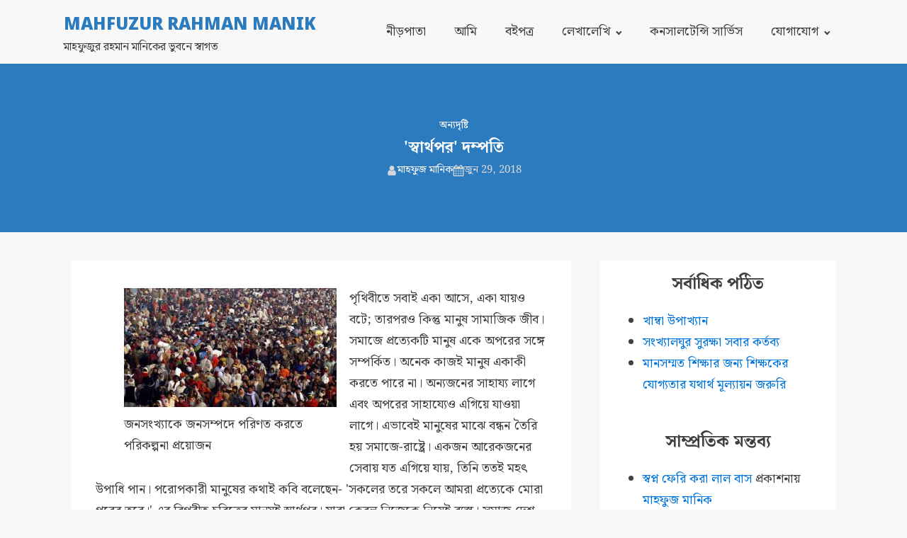

--- FILE ---
content_type: text/html; charset=UTF-8
request_url: https://mahfuzmanik.com/2018/06/selfish-couples/
body_size: 17003
content:
<!DOCTYPE html>
<html lang="bn-BD" prefix="og: https://ogp.me/ns#" >
<head>
<meta charset="UTF-8">
<meta name="viewport" content="width=device-width, initial-scale=1.0">
<!-- WP_HEAD() START -->
	<style>img:is([sizes="auto" i], [sizes^="auto," i]) { contain-intrinsic-size: 3000px 1500px }</style>
	
<!-- Search Engine Optimization by Rank Math - https://rankmath.com/ -->
<title>&#039;স্বার্থপর&#039; দম্পতি - Mahfuzur Rahman Manik</title>
<meta name="description" content="পৃথিবীতে সবাই একা আসে, একা যায়ও বটে; তারপরও কিন্তু মানুষ সামাজিক জীব। সমাজে প্রত্যেকটি মানুষ একে অপরের সঙ্গে সম্পর্কিত। অনেক কাজই মানুষ একাকী করতে পারে না।"/>
<meta name="robots" content="index, follow, max-snippet:-1, max-video-preview:-1, max-image-preview:large"/>
<link rel="canonical" href="https://mahfuzmanik.com/2018/06/selfish-couples/" />
<meta property="og:locale" content="en_US" />
<meta property="og:type" content="article" />
<meta property="og:title" content="&#039;স্বার্থপর&#039; দম্পতি - Mahfuzur Rahman Manik" />
<meta property="og:description" content="পৃথিবীতে সবাই একা আসে, একা যায়ও বটে; তারপরও কিন্তু মানুষ সামাজিক জীব। সমাজে প্রত্যেকটি মানুষ একে অপরের সঙ্গে সম্পর্কিত। অনেক কাজই মানুষ একাকী করতে পারে না।" />
<meta property="og:url" content="https://mahfuzmanik.com/2018/06/selfish-couples/" />
<meta property="og:site_name" content="Mahfuzur Rahman Manik" />
<meta property="article:tag" content="ক্রমহ্রাসমান" />
<meta property="article:tag" content="জনসংখ্যা" />
<meta property="article:tag" content="জনসম্পদ" />
<meta property="article:tag" content="জাপানের দম্পতি" />
<meta property="article:tag" content="জীবন" />
<meta property="article:section" content="অন্যদৃষ্টি" />
<meta property="og:updated_time" content="2018-06-29T18:26:27+06:00" />
<meta property="og:image" content="https://mahfuzmanik.com/wp-content/uploads/2018/06/People.jpg" />
<meta property="og:image:secure_url" content="https://mahfuzmanik.com/wp-content/uploads/2018/06/People.jpg" />
<meta property="og:image:width" content="870" />
<meta property="og:image:height" content="488" />
<meta property="og:image:alt" content="&#039;স্বার্থপর&#039; দম্পতি" />
<meta property="og:image:type" content="image/jpeg" />
<meta property="article:published_time" content="2018-06-29T18:20:08+06:00" />
<meta property="article:modified_time" content="2018-06-29T18:26:27+06:00" />
<meta name="twitter:card" content="summary_large_image" />
<meta name="twitter:title" content="&#039;স্বার্থপর&#039; দম্পতি - Mahfuzur Rahman Manik" />
<meta name="twitter:description" content="পৃথিবীতে সবাই একা আসে, একা যায়ও বটে; তারপরও কিন্তু মানুষ সামাজিক জীব। সমাজে প্রত্যেকটি মানুষ একে অপরের সঙ্গে সম্পর্কিত। অনেক কাজই মানুষ একাকী করতে পারে না।" />
<meta name="twitter:image" content="https://mahfuzmanik.com/wp-content/uploads/2018/06/People.jpg" />
<meta name="twitter:label1" content="Written by" />
<meta name="twitter:data1" content="মাহফুজ মানিক" />
<meta name="twitter:label2" content="Time to read" />
<meta name="twitter:data2" content="5 minutes" />
<script type="application/ld+json" class="rank-math-schema">{"@context":"https://schema.org","@graph":[{"@type":["Person","Organization"],"@id":"https://mahfuzmanik.com/#person","name":"\u09ae\u09be\u09b9\u09ab\u09c1\u099c \u09ae\u09be\u09a8\u09bf\u0995"},{"@type":"WebSite","@id":"https://mahfuzmanik.com/#website","url":"https://mahfuzmanik.com","name":"\u09ae\u09be\u09b9\u09ab\u09c1\u099c \u09ae\u09be\u09a8\u09bf\u0995","publisher":{"@id":"https://mahfuzmanik.com/#person"},"inLanguage":"bn-BD"},{"@type":"ImageObject","@id":"https://mahfuzmanik.com/wp-content/uploads/2018/06/People-300x168.jpg","url":"https://mahfuzmanik.com/wp-content/uploads/2018/06/People-300x168.jpg","width":"200","height":"200","inLanguage":"bn-BD"},{"@type":"WebPage","@id":"https://mahfuzmanik.com/2018/06/selfish-couples/#webpage","url":"https://mahfuzmanik.com/2018/06/selfish-couples/","name":"&#039;\u09b8\u09cd\u09ac\u09be\u09b0\u09cd\u09a5\u09aa\u09b0&#039; \u09a6\u09ae\u09cd\u09aa\u09a4\u09bf - Mahfuzur Rahman Manik","datePublished":"2018-06-29T18:20:08+06:00","dateModified":"2018-06-29T18:26:27+06:00","isPartOf":{"@id":"https://mahfuzmanik.com/#website"},"primaryImageOfPage":{"@id":"https://mahfuzmanik.com/wp-content/uploads/2018/06/People-300x168.jpg"},"inLanguage":"bn-BD"},{"@type":"Person","@id":"https://mahfuzmanik.com/author/mahfuz/","name":"\u09ae\u09be\u09b9\u09ab\u09c1\u099c \u09ae\u09be\u09a8\u09bf\u0995","url":"https://mahfuzmanik.com/author/mahfuz/","image":{"@type":"ImageObject","@id":"https://secure.gravatar.com/avatar/3d0b050a7cf60e0902c2969ac51d10c3572404dd0eac8b50db28acdfe6b72db9?s=96&amp;d=mm&amp;r=g","url":"https://secure.gravatar.com/avatar/3d0b050a7cf60e0902c2969ac51d10c3572404dd0eac8b50db28acdfe6b72db9?s=96&amp;d=mm&amp;r=g","caption":"\u09ae\u09be\u09b9\u09ab\u09c1\u099c \u09ae\u09be\u09a8\u09bf\u0995","inLanguage":"bn-BD"},"sameAs":["http://www.mahfuzmanik.com"]},{"@type":"BlogPosting","headline":"&#039;\u09b8\u09cd\u09ac\u09be\u09b0\u09cd\u09a5\u09aa\u09b0&#039; \u09a6\u09ae\u09cd\u09aa\u09a4\u09bf - Mahfuzur Rahman Manik","datePublished":"2018-06-29T18:20:08+06:00","dateModified":"2018-06-29T18:26:27+06:00","articleSection":"\u0985\u09a8\u09cd\u09af\u09a6\u09c3\u09b7\u09cd\u099f\u09bf","author":{"@id":"https://mahfuzmanik.com/author/mahfuz/","name":"\u09ae\u09be\u09b9\u09ab\u09c1\u099c \u09ae\u09be\u09a8\u09bf\u0995"},"publisher":{"@id":"https://mahfuzmanik.com/#person"},"description":"\u09aa\u09c3\u09a5\u09bf\u09ac\u09c0\u09a4\u09c7 \u09b8\u09ac\u09be\u0987 \u098f\u0995\u09be \u0986\u09b8\u09c7, \u098f\u0995\u09be \u09af\u09be\u09df\u0993 \u09ac\u099f\u09c7; \u09a4\u09be\u09b0\u09aa\u09b0\u0993 \u0995\u09bf\u09a8\u09cd\u09a4\u09c1 \u09ae\u09be\u09a8\u09c1\u09b7 \u09b8\u09be\u09ae\u09be\u099c\u09bf\u0995 \u099c\u09c0\u09ac\u0964 \u09b8\u09ae\u09be\u099c\u09c7 \u09aa\u09cd\u09b0\u09a4\u09cd\u09af\u09c7\u0995\u099f\u09bf \u09ae\u09be\u09a8\u09c1\u09b7 \u098f\u0995\u09c7 \u0985\u09aa\u09b0\u09c7\u09b0 \u09b8\u0999\u09cd\u0997\u09c7 \u09b8\u09ae\u09cd\u09aa\u09b0\u09cd\u0995\u09bf\u09a4\u0964 \u0985\u09a8\u09c7\u0995 \u0995\u09be\u099c\u0987 \u09ae\u09be\u09a8\u09c1\u09b7 \u098f\u0995\u09be\u0995\u09c0 \u0995\u09b0\u09a4\u09c7 \u09aa\u09be\u09b0\u09c7 \u09a8\u09be\u0964","name":"&#039;\u09b8\u09cd\u09ac\u09be\u09b0\u09cd\u09a5\u09aa\u09b0&#039; \u09a6\u09ae\u09cd\u09aa\u09a4\u09bf - Mahfuzur Rahman Manik","@id":"https://mahfuzmanik.com/2018/06/selfish-couples/#richSnippet","isPartOf":{"@id":"https://mahfuzmanik.com/2018/06/selfish-couples/#webpage"},"image":{"@id":"https://mahfuzmanik.com/wp-content/uploads/2018/06/People-300x168.jpg"},"inLanguage":"bn-BD","mainEntityOfPage":{"@id":"https://mahfuzmanik.com/2018/06/selfish-couples/#webpage"}}]}</script>
<!-- /Rank Math WordPress SEO plugin -->

<link rel='dns-prefetch' href='//stats.wp.com' />
<link rel="alternate" type="application/rss+xml" title="Mahfuzur Rahman Manik &raquo; ফীড" href="https://mahfuzmanik.com/feed/" />
<link rel="alternate" type="application/rss+xml" title="Mahfuzur Rahman Manik &raquo; মন্তব্য ফীড" href="https://mahfuzmanik.com/comments/feed/" />
<link rel="alternate" type="application/rss+xml" title="Mahfuzur Rahman Manik &raquo; &#039;স্বার্থপর&#039; দম্পতি মন্তব্যের ফিড" href="https://mahfuzmanik.com/2018/06/selfish-couples/feed/" />
<link id="ma-customfonts" href="//mahfuzmanik.com/wp-content/uploads/fonts/ma_customfonts.css?ver=ed5987de" rel="stylesheet" type="text/css" /><link id="ma-customfonts" href="//mahfuzmanik.com/wp-content/uploads/fonts/ma_customfonts.css?ver=ed5987de" rel="stylesheet" type="text/css" /><link rel='stylesheet' id='jetpack_related-posts-css' href='https://mahfuzmanik.com/wp-content/plugins/jetpack/modules/related-posts/related-posts.css?ver=20240116' media='all' />
<style id='wp-block-library-inline-css'>
:root{--wp-admin-theme-color:#007cba;--wp-admin-theme-color--rgb:0,124,186;--wp-admin-theme-color-darker-10:#006ba1;--wp-admin-theme-color-darker-10--rgb:0,107,161;--wp-admin-theme-color-darker-20:#005a87;--wp-admin-theme-color-darker-20--rgb:0,90,135;--wp-admin-border-width-focus:2px;--wp-block-synced-color:#7a00df;--wp-block-synced-color--rgb:122,0,223;--wp-bound-block-color:var(--wp-block-synced-color)}@media (min-resolution:192dpi){:root{--wp-admin-border-width-focus:1.5px}}.wp-element-button{cursor:pointer}:root{--wp--preset--font-size--normal:16px;--wp--preset--font-size--huge:42px}:root .has-very-light-gray-background-color{background-color:#eee}:root .has-very-dark-gray-background-color{background-color:#313131}:root .has-very-light-gray-color{color:#eee}:root .has-very-dark-gray-color{color:#313131}:root .has-vivid-green-cyan-to-vivid-cyan-blue-gradient-background{background:linear-gradient(135deg,#00d084,#0693e3)}:root .has-purple-crush-gradient-background{background:linear-gradient(135deg,#34e2e4,#4721fb 50%,#ab1dfe)}:root .has-hazy-dawn-gradient-background{background:linear-gradient(135deg,#faaca8,#dad0ec)}:root .has-subdued-olive-gradient-background{background:linear-gradient(135deg,#fafae1,#67a671)}:root .has-atomic-cream-gradient-background{background:linear-gradient(135deg,#fdd79a,#004a59)}:root .has-nightshade-gradient-background{background:linear-gradient(135deg,#330968,#31cdcf)}:root .has-midnight-gradient-background{background:linear-gradient(135deg,#020381,#2874fc)}.has-regular-font-size{font-size:1em}.has-larger-font-size{font-size:2.625em}.has-normal-font-size{font-size:var(--wp--preset--font-size--normal)}.has-huge-font-size{font-size:var(--wp--preset--font-size--huge)}.has-text-align-center{text-align:center}.has-text-align-left{text-align:left}.has-text-align-right{text-align:right}#end-resizable-editor-section{display:none}.aligncenter{clear:both}.items-justified-left{justify-content:flex-start}.items-justified-center{justify-content:center}.items-justified-right{justify-content:flex-end}.items-justified-space-between{justify-content:space-between}.screen-reader-text{border:0;clip-path:inset(50%);height:1px;margin:-1px;overflow:hidden;padding:0;position:absolute;width:1px;word-wrap:normal!important}.screen-reader-text:focus{background-color:#ddd;clip-path:none;color:#444;display:block;font-size:1em;height:auto;left:5px;line-height:normal;padding:15px 23px 14px;text-decoration:none;top:5px;width:auto;z-index:100000}html :where(.has-border-color){border-style:solid}html :where([style*=border-top-color]){border-top-style:solid}html :where([style*=border-right-color]){border-right-style:solid}html :where([style*=border-bottom-color]){border-bottom-style:solid}html :where([style*=border-left-color]){border-left-style:solid}html :where([style*=border-width]){border-style:solid}html :where([style*=border-top-width]){border-top-style:solid}html :where([style*=border-right-width]){border-right-style:solid}html :where([style*=border-bottom-width]){border-bottom-style:solid}html :where([style*=border-left-width]){border-left-style:solid}html :where(img[class*=wp-image-]){height:auto;max-width:100%}:where(figure){margin:0 0 1em}html :where(.is-position-sticky){--wp-admin--admin-bar--position-offset:var(--wp-admin--admin-bar--height,0px)}@media screen and (max-width:600px){html :where(.is-position-sticky){--wp-admin--admin-bar--position-offset:0px}}
</style>
<style id='classic-theme-styles-inline-css'>
/*! This file is auto-generated */
.wp-block-button__link{color:#fff;background-color:#32373c;border-radius:9999px;box-shadow:none;text-decoration:none;padding:calc(.667em + 2px) calc(1.333em + 2px);font-size:1.125em}.wp-block-file__button{background:#32373c;color:#fff;text-decoration:none}
</style>
<style id='global-styles-inline-css'>
:root{--wp--preset--aspect-ratio--square: 1;--wp--preset--aspect-ratio--4-3: 4/3;--wp--preset--aspect-ratio--3-4: 3/4;--wp--preset--aspect-ratio--3-2: 3/2;--wp--preset--aspect-ratio--2-3: 2/3;--wp--preset--aspect-ratio--16-9: 16/9;--wp--preset--aspect-ratio--9-16: 9/16;--wp--preset--color--black: #000000;--wp--preset--color--cyan-bluish-gray: #abb8c3;--wp--preset--color--white: #ffffff;--wp--preset--color--pale-pink: #f78da7;--wp--preset--color--vivid-red: #cf2e2e;--wp--preset--color--luminous-vivid-orange: #ff6900;--wp--preset--color--luminous-vivid-amber: #fcb900;--wp--preset--color--light-green-cyan: #7bdcb5;--wp--preset--color--vivid-green-cyan: #00d084;--wp--preset--color--pale-cyan-blue: #8ed1fc;--wp--preset--color--vivid-cyan-blue: #0693e3;--wp--preset--color--vivid-purple: #9b51e0;--wp--preset--color--foreground: #000000;--wp--preset--color--background: #ffffff;--wp--preset--color--primary: #1a4548;--wp--preset--color--secondary: #ffe2c7;--wp--preset--color--tertiary: #F6F6F6;--wp--preset--gradient--vivid-cyan-blue-to-vivid-purple: linear-gradient(135deg,rgba(6,147,227,1) 0%,rgb(155,81,224) 100%);--wp--preset--gradient--light-green-cyan-to-vivid-green-cyan: linear-gradient(135deg,rgb(122,220,180) 0%,rgb(0,208,130) 100%);--wp--preset--gradient--luminous-vivid-amber-to-luminous-vivid-orange: linear-gradient(135deg,rgba(252,185,0,1) 0%,rgba(255,105,0,1) 100%);--wp--preset--gradient--luminous-vivid-orange-to-vivid-red: linear-gradient(135deg,rgba(255,105,0,1) 0%,rgb(207,46,46) 100%);--wp--preset--gradient--very-light-gray-to-cyan-bluish-gray: linear-gradient(135deg,rgb(238,238,238) 0%,rgb(169,184,195) 100%);--wp--preset--gradient--cool-to-warm-spectrum: linear-gradient(135deg,rgb(74,234,220) 0%,rgb(151,120,209) 20%,rgb(207,42,186) 40%,rgb(238,44,130) 60%,rgb(251,105,98) 80%,rgb(254,248,76) 100%);--wp--preset--gradient--blush-light-purple: linear-gradient(135deg,rgb(255,206,236) 0%,rgb(152,150,240) 100%);--wp--preset--gradient--blush-bordeaux: linear-gradient(135deg,rgb(254,205,165) 0%,rgb(254,45,45) 50%,rgb(107,0,62) 100%);--wp--preset--gradient--luminous-dusk: linear-gradient(135deg,rgb(255,203,112) 0%,rgb(199,81,192) 50%,rgb(65,88,208) 100%);--wp--preset--gradient--pale-ocean: linear-gradient(135deg,rgb(255,245,203) 0%,rgb(182,227,212) 50%,rgb(51,167,181) 100%);--wp--preset--gradient--electric-grass: linear-gradient(135deg,rgb(202,248,128) 0%,rgb(113,206,126) 100%);--wp--preset--gradient--midnight: linear-gradient(135deg,rgb(2,3,129) 0%,rgb(40,116,252) 100%);--wp--preset--gradient--vertical-secondary-to-tertiary: linear-gradient(to bottom,var(--wp--preset--color--secondary) 0%,var(--wp--preset--color--tertiary) 100%);--wp--preset--gradient--vertical-secondary-to-background: linear-gradient(to bottom,var(--wp--preset--color--secondary) 0%,var(--wp--preset--color--background) 100%);--wp--preset--gradient--vertical-tertiary-to-background: linear-gradient(to bottom,var(--wp--preset--color--tertiary) 0%,var(--wp--preset--color--background) 100%);--wp--preset--gradient--diagonal-primary-to-foreground: linear-gradient(to bottom right,var(--wp--preset--color--primary) 0%,var(--wp--preset--color--foreground) 100%);--wp--preset--gradient--diagonal-secondary-to-background: linear-gradient(to bottom right,var(--wp--preset--color--secondary) 50%,var(--wp--preset--color--background) 50%);--wp--preset--gradient--diagonal-background-to-secondary: linear-gradient(to bottom right,var(--wp--preset--color--background) 50%,var(--wp--preset--color--secondary) 50%);--wp--preset--gradient--diagonal-tertiary-to-background: linear-gradient(to bottom right,var(--wp--preset--color--tertiary) 50%,var(--wp--preset--color--background) 50%);--wp--preset--gradient--diagonal-background-to-tertiary: linear-gradient(to bottom right,var(--wp--preset--color--background) 50%,var(--wp--preset--color--tertiary) 50%);--wp--preset--font-size--small: 1rem;--wp--preset--font-size--medium: 1.125rem;--wp--preset--font-size--large: 1.75rem;--wp--preset--font-size--x-large: clamp(1.75rem, 3vw, 2.25rem);--wp--preset--font-family--system-font: -apple-system,BlinkMacSystemFont,"Segoe UI",Roboto,Oxygen-Sans,Ubuntu,Cantarell,"Helvetica Neue",sans-serif;--wp--preset--font-family--source-serif-pro: "Source Serif Pro", serif;--wp--preset--spacing--20: 0.44rem;--wp--preset--spacing--30: 0.67rem;--wp--preset--spacing--40: 1rem;--wp--preset--spacing--50: 1.5rem;--wp--preset--spacing--60: 2.25rem;--wp--preset--spacing--70: 3.38rem;--wp--preset--spacing--80: 5.06rem;--wp--preset--shadow--natural: 6px 6px 9px rgba(0, 0, 0, 0.2);--wp--preset--shadow--deep: 12px 12px 50px rgba(0, 0, 0, 0.4);--wp--preset--shadow--sharp: 6px 6px 0px rgba(0, 0, 0, 0.2);--wp--preset--shadow--outlined: 6px 6px 0px -3px rgba(255, 255, 255, 1), 6px 6px rgba(0, 0, 0, 1);--wp--preset--shadow--crisp: 6px 6px 0px rgba(0, 0, 0, 1);--wp--custom--spacing--small: max(1.25rem, 5vw);--wp--custom--spacing--medium: clamp(2rem, 8vw, calc(4 * var(--wp--style--block-gap)));--wp--custom--spacing--large: clamp(4rem, 10vw, 8rem);--wp--custom--spacing--outer: var(--wp--custom--spacing--small, 1.25rem);--wp--custom--typography--font-size--huge: clamp(2.25rem, 4vw, 2.75rem);--wp--custom--typography--font-size--gigantic: clamp(2.75rem, 6vw, 3.25rem);--wp--custom--typography--font-size--colossal: clamp(3.25rem, 8vw, 6.25rem);--wp--custom--typography--line-height--tiny: 1.15;--wp--custom--typography--line-height--small: 1.2;--wp--custom--typography--line-height--medium: 1.4;--wp--custom--typography--line-height--normal: 1.6;}:root :where(.is-layout-flow) > :first-child{margin-block-start: 0;}:root :where(.is-layout-flow) > :last-child{margin-block-end: 0;}:root :where(.is-layout-flow) > *{margin-block-start: 1.5rem;margin-block-end: 0;}:root :where(.is-layout-constrained) > :first-child{margin-block-start: 0;}:root :where(.is-layout-constrained) > :last-child{margin-block-end: 0;}:root :where(.is-layout-constrained) > *{margin-block-start: 1.5rem;margin-block-end: 0;}:root :where(.is-layout-flex){gap: 1.5rem;}:root :where(.is-layout-grid){gap: 1.5rem;}body .is-layout-flex{display: flex;}.is-layout-flex{flex-wrap: wrap;align-items: center;}.is-layout-flex > :is(*, div){margin: 0;}body .is-layout-grid{display: grid;}.is-layout-grid > :is(*, div){margin: 0;}.has-black-color{color: var(--wp--preset--color--black) !important;}.has-cyan-bluish-gray-color{color: var(--wp--preset--color--cyan-bluish-gray) !important;}.has-white-color{color: var(--wp--preset--color--white) !important;}.has-pale-pink-color{color: var(--wp--preset--color--pale-pink) !important;}.has-vivid-red-color{color: var(--wp--preset--color--vivid-red) !important;}.has-luminous-vivid-orange-color{color: var(--wp--preset--color--luminous-vivid-orange) !important;}.has-luminous-vivid-amber-color{color: var(--wp--preset--color--luminous-vivid-amber) !important;}.has-light-green-cyan-color{color: var(--wp--preset--color--light-green-cyan) !important;}.has-vivid-green-cyan-color{color: var(--wp--preset--color--vivid-green-cyan) !important;}.has-pale-cyan-blue-color{color: var(--wp--preset--color--pale-cyan-blue) !important;}.has-vivid-cyan-blue-color{color: var(--wp--preset--color--vivid-cyan-blue) !important;}.has-vivid-purple-color{color: var(--wp--preset--color--vivid-purple) !important;}.has-black-background-color{background-color: var(--wp--preset--color--black) !important;}.has-cyan-bluish-gray-background-color{background-color: var(--wp--preset--color--cyan-bluish-gray) !important;}.has-white-background-color{background-color: var(--wp--preset--color--white) !important;}.has-pale-pink-background-color{background-color: var(--wp--preset--color--pale-pink) !important;}.has-vivid-red-background-color{background-color: var(--wp--preset--color--vivid-red) !important;}.has-luminous-vivid-orange-background-color{background-color: var(--wp--preset--color--luminous-vivid-orange) !important;}.has-luminous-vivid-amber-background-color{background-color: var(--wp--preset--color--luminous-vivid-amber) !important;}.has-light-green-cyan-background-color{background-color: var(--wp--preset--color--light-green-cyan) !important;}.has-vivid-green-cyan-background-color{background-color: var(--wp--preset--color--vivid-green-cyan) !important;}.has-pale-cyan-blue-background-color{background-color: var(--wp--preset--color--pale-cyan-blue) !important;}.has-vivid-cyan-blue-background-color{background-color: var(--wp--preset--color--vivid-cyan-blue) !important;}.has-vivid-purple-background-color{background-color: var(--wp--preset--color--vivid-purple) !important;}.has-black-border-color{border-color: var(--wp--preset--color--black) !important;}.has-cyan-bluish-gray-border-color{border-color: var(--wp--preset--color--cyan-bluish-gray) !important;}.has-white-border-color{border-color: var(--wp--preset--color--white) !important;}.has-pale-pink-border-color{border-color: var(--wp--preset--color--pale-pink) !important;}.has-vivid-red-border-color{border-color: var(--wp--preset--color--vivid-red) !important;}.has-luminous-vivid-orange-border-color{border-color: var(--wp--preset--color--luminous-vivid-orange) !important;}.has-luminous-vivid-amber-border-color{border-color: var(--wp--preset--color--luminous-vivid-amber) !important;}.has-light-green-cyan-border-color{border-color: var(--wp--preset--color--light-green-cyan) !important;}.has-vivid-green-cyan-border-color{border-color: var(--wp--preset--color--vivid-green-cyan) !important;}.has-pale-cyan-blue-border-color{border-color: var(--wp--preset--color--pale-cyan-blue) !important;}.has-vivid-cyan-blue-border-color{border-color: var(--wp--preset--color--vivid-cyan-blue) !important;}.has-vivid-purple-border-color{border-color: var(--wp--preset--color--vivid-purple) !important;}.has-vivid-cyan-blue-to-vivid-purple-gradient-background{background: var(--wp--preset--gradient--vivid-cyan-blue-to-vivid-purple) !important;}.has-light-green-cyan-to-vivid-green-cyan-gradient-background{background: var(--wp--preset--gradient--light-green-cyan-to-vivid-green-cyan) !important;}.has-luminous-vivid-amber-to-luminous-vivid-orange-gradient-background{background: var(--wp--preset--gradient--luminous-vivid-amber-to-luminous-vivid-orange) !important;}.has-luminous-vivid-orange-to-vivid-red-gradient-background{background: var(--wp--preset--gradient--luminous-vivid-orange-to-vivid-red) !important;}.has-very-light-gray-to-cyan-bluish-gray-gradient-background{background: var(--wp--preset--gradient--very-light-gray-to-cyan-bluish-gray) !important;}.has-cool-to-warm-spectrum-gradient-background{background: var(--wp--preset--gradient--cool-to-warm-spectrum) !important;}.has-blush-light-purple-gradient-background{background: var(--wp--preset--gradient--blush-light-purple) !important;}.has-blush-bordeaux-gradient-background{background: var(--wp--preset--gradient--blush-bordeaux) !important;}.has-luminous-dusk-gradient-background{background: var(--wp--preset--gradient--luminous-dusk) !important;}.has-pale-ocean-gradient-background{background: var(--wp--preset--gradient--pale-ocean) !important;}.has-electric-grass-gradient-background{background: var(--wp--preset--gradient--electric-grass) !important;}.has-midnight-gradient-background{background: var(--wp--preset--gradient--midnight) !important;}.has-small-font-size{font-size: var(--wp--preset--font-size--small) !important;}.has-medium-font-size{font-size: var(--wp--preset--font-size--medium) !important;}.has-large-font-size{font-size: var(--wp--preset--font-size--large) !important;}.has-x-large-font-size{font-size: var(--wp--preset--font-size--x-large) !important;}
</style>
<link rel='stylesheet' id='oxygen-css' href='https://mahfuzmanik.com/wp-content/plugins/oxygen/component-framework/oxygen.css?ver=4.0' media='all' />
<link rel='stylesheet' id='sharedaddy-css' href='https://mahfuzmanik.com/wp-content/plugins/jetpack/modules/sharedaddy/sharing.css?ver=15.0' media='all' />
<link rel='stylesheet' id='social-logos-css' href='https://mahfuzmanik.com/wp-content/plugins/jetpack/_inc/social-logos/social-logos.min.css?ver=15.0' media='all' />
<script src="https://mahfuzmanik.com/wp-includes/js/jquery/jquery.min.js?ver=3.7.1" id="jquery-core-js"></script>
<link rel="https://api.w.org/" href="https://mahfuzmanik.com/wp-json/" /><link rel="alternate" title="JSON" type="application/json" href="https://mahfuzmanik.com/wp-json/wp/v2/posts/1897" /><link rel="EditURI" type="application/rsd+xml" title="RSD" href="https://mahfuzmanik.com/xmlrpc.php?rsd" />
<meta name="generator" content="WordPress 6.8.3" />
<link rel='shortlink' href='https://mahfuzmanik.com/?p=1897' />
<link rel="alternate" title="oEmbed (JSON)" type="application/json+oembed" href="https://mahfuzmanik.com/wp-json/oembed/1.0/embed?url=https%3A%2F%2Fmahfuzmanik.com%2F2018%2F06%2Fselfish-couples%2F" />
<link rel="alternate" title="oEmbed (XML)" type="text/xml+oembed" href="https://mahfuzmanik.com/wp-json/oembed/1.0/embed?url=https%3A%2F%2Fmahfuzmanik.com%2F2018%2F06%2Fselfish-couples%2F&#038;format=xml" />
<script async src="https://pagead2.googlesyndication.com/pagead/js/adsbygoogle.js?client=ca-pub-6474168603940352" crossorigin="anonymous"></script>	<style>img#wpstats{display:none}</style>
		<style>.recentcomments a{display:inline !important;padding:0 !important;margin:0 !important;}</style><style class='wp-fonts-local'>
@font-face{font-family:"Source Serif Pro";font-style:normal;font-weight:200 900;font-display:fallback;src:url('https://mahfuzmanik.com/wp-content/themes/oxygen-is-not-a-theme/assets/fonts/source-serif-pro/SourceSerif4Variable-Roman.ttf.woff2') format('woff2');font-stretch:normal;}
@font-face{font-family:"Source Serif Pro";font-style:italic;font-weight:200 900;font-display:fallback;src:url('https://mahfuzmanik.com/wp-content/themes/oxygen-is-not-a-theme/assets/fonts/source-serif-pro/SourceSerif4Variable-Italic.ttf.woff2') format('woff2');font-stretch:normal;}
</style>
<link href="https://fonts.googleapis.com/css?family=Noto+Sans:100,200,300,400,500,600,700,800,900" rel="stylesheet"><link rel='stylesheet' id='oxygen-cache-2605-css' href='//mahfuzmanik.com/wp-content/uploads/oxygen/css/2605.css?cache=1654704025&#038;ver=6.8.3' media='all' />
<link rel='stylesheet' id='oxygen-cache-2618-css' href='//mahfuzmanik.com/wp-content/uploads/oxygen/css/2618.css?cache=1654617323&#038;ver=6.8.3' media='all' />
<link rel='stylesheet' id='oxygen-universal-styles-css' href='//mahfuzmanik.com/wp-content/uploads/oxygen/css/universal.css?cache=1654704025&#038;ver=6.8.3' media='all' />
<!-- END OF WP_HEAD() -->
</head>
<body class="wp-singular post-template-default single single-post postid-1897 single-format-standard wp-embed-responsive wp-theme-oxygen-is-not-a-theme  oxygen-body" >




						<section id="section-54-2605" class=" ct-section" ><div class="ct-section-inner-wrap"><div id="div_block-49-2605" class="ct-div-block" ><a id="link-31-2605" class="ct-link" href="/" target="_self"  ><div id="text_block-17-2605" class="ct-text-block" ><span id="span-40-2605" class="ct-span" >Mahfuzur Rahman Manik</span></div></a><div id="text_block-42-2605" class="ct-text-block link-text-brand-footer" ><span id="span-45-2605" class="ct-span" >মাহফুজুর রহমান মানিকের ভুবনে স্বাগত</span></div></div><nav id="_nav_menu-19-2605" class="oxy-nav-menu link-text-brand-footer oxy-nav-menu-dropdowns oxy-nav-menu-dropdown-arrow oxy-nav-menu-responsive-dropdowns" ><div class='oxy-menu-toggle'><div class='oxy-nav-menu-hamburger-wrap'><div class='oxy-nav-menu-hamburger'><div class='oxy-nav-menu-hamburger-line'></div><div class='oxy-nav-menu-hamburger-line'></div><div class='oxy-nav-menu-hamburger-line'></div></div></div></div><div class="menu-top-container"><ul id="menu-top" class="oxy-nav-menu-list"><li id="menu-item-2616" class="menu-item menu-item-type-custom menu-item-object-custom menu-item-2616"><a href="/">নীড়পাতা</a></li>
<li id="menu-item-2615" class="menu-item menu-item-type-post_type menu-item-object-page menu-item-2615"><a href="https://mahfuzmanik.com/about/">আমি</a></li>
<li id="menu-item-2613" class="menu-item menu-item-type-post_type menu-item-object-page menu-item-2613"><a href="https://mahfuzmanik.com/books/">বইপত্র</a></li>
<li id="menu-item-2614" class="menu-item menu-item-type-post_type menu-item-object-page current_page_parent menu-item-has-children menu-item-2614"><a href="https://mahfuzmanik.com/posts/">লেখালেখি</a>
<ul class="sub-menu">
	<li id="menu-item-2628" class="menu-item menu-item-type-taxonomy menu-item-object-category menu-item-2628"><a href="https://mahfuzmanik.com/category/%e0%a6%b8%e0%a6%be%e0%a6%95%e0%a7%8d%e0%a6%b7%e0%a6%be%e0%a7%8e%e0%a6%95%e0%a6%be%e0%a6%b0/">সাক্ষাৎকার</a></li>
	<li id="menu-item-2627" class="menu-item menu-item-type-taxonomy menu-item-object-category menu-item-2627"><a href="https://mahfuzmanik.com/category/%e0%a6%85%e0%a6%a8%e0%a7%81%e0%a6%ac%e0%a6%be%e0%a6%a6/">অনুবাদ</a></li>
</ul>
</li>
<li id="menu-item-2631" class="menu-item menu-item-type-post_type menu-item-object-page menu-item-2631"><a href="https://mahfuzmanik.com/consultantcy-service/">কনসালটেন্সি সার্ভিস</a></li>
<li id="menu-item-2617" class="menu-item menu-item-type-custom menu-item-object-custom menu-item-has-children menu-item-2617"><a href="/contact">যোগাযোগ</a>
<ul class="sub-menu">
	<li id="menu-item-2928" class="menu-item menu-item-type-post_type menu-item-object-page menu-item-2928"><a href="https://mahfuzmanik.com/privacy-policy/">প্রাইভেসি পলিসি</a></li>
</ul>
</li>
</ul></div></nav></div></section><section id="section-17-2618" class=" ct-section" ><div class="ct-section-inner-wrap"><div id="text_block-23-2618" class="ct-text-block link-text-white" ><span id="span-25-2618" class="ct-span" ><a href="https://mahfuzmanik.com/category/%e0%a6%85%e0%a6%a8%e0%a7%8d%e0%a6%af%e0%a6%a6%e0%a7%83%e0%a6%b7%e0%a7%8d%e0%a6%9f%e0%a6%bf/" rel="tag">অন্যদৃষ্টি</a></span></div><div id="text_block-20-2618" class="ct-text-block" ><span id="span-21-2618" class="ct-span" >'স্বার্থপর' দম্পতি</span></div><div id="div_block-27-2618" class="ct-div-block" ><div id="div_block-36-2618" class="ct-div-block" ><div id="fancy_icon-28-2618" class="ct-fancy-icon" ><svg id="svg-fancy_icon-28-2618"><use xlink:href="#FontAwesomeicon-user"></use></svg></div><div id="text_block-29-2618" class="ct-text-block link-text-white" ><span id="span-30-2618" class="ct-span" ><a href='https://mahfuzmanik.com/author/mahfuz/'>মাহফুজ মানিক</a></span></div></div><div id="div_block-39-2618" class="ct-div-block" ><div id="fancy_icon-32-2618" class="ct-fancy-icon" ><svg id="svg-fancy_icon-32-2618"><use xlink:href="#FontAwesomeicon-calendar"></use></svg></div><div id="text_block-33-2618" class="ct-text-block" ><span id="span-34-2618" class="ct-span" >জুন 29, 2018</span></div></div></div></div></section><section id="section-2-2618" class=" ct-section" ><div class="ct-section-inner-wrap"><div id="div_block-11-2618" class="ct-div-block post-body" ><div id="div_block-51-2618" class="ct-div-block bg-white" ><div id="div_block-45-2618" class="ct-div-block" ></div><div id="text_block-3-2618" class="ct-text-block post-body" ><span id="span-5-2618" class="ct-span oxy-stock-content-styles" ><figure id="attachment_1898" aria-describedby="caption-attachment-1898" style="width: 300px" class="wp-caption alignleft"><a href="https://mahfuzmanik.com/2018/06/selfish-couples/people/" rel="attachment wp-att-1898"><img loading="lazy" decoding="async" class="wp-image-1898 size-medium" src="https://mahfuzmanik.com/wp-content/uploads/2018/06/People-300x168.jpg" alt="" width="300" height="168" srcset="https://mahfuzmanik.com/wp-content/uploads/2018/06/People-300x168.jpg 300w, https://mahfuzmanik.com/wp-content/uploads/2018/06/People-768x431.jpg 768w, https://mahfuzmanik.com/wp-content/uploads/2018/06/People-800x449.jpg 800w, https://mahfuzmanik.com/wp-content/uploads/2018/06/People.jpg 870w" sizes="auto, (max-width: 300px) 100vw, 300px" /></a><figcaption id="caption-attachment-1898" class="wp-caption-text">জনসংখ্যাকে জনসম্পদে পরিণত করতে পরিকল্পনা প্রয়োজন</figcaption></figure>
<p>পৃথিবীতে সবাই একা আসে, একা যায়ও বটে; তারপরও কিন্তু মানুষ সামাজিক জীব। সমাজে প্রত্যেকটি মানুষ একে অপরের সঙ্গে সম্পর্কিত। অনেক কাজই মানুষ একাকী করতে পারে না। অন্যজনের সাহায্য লাগে এবং অপরের সাহায্যেও এগিয়ে যাওয়া লাগে। এভাবেই মানুষের মাঝে বন্ধন তৈরি হয় সমাজে-রাষ্ট্রে। একজন আরেকজনের সেবায় যত এগিয়ে যায়, তিনি ততই মহৎ উপাধি পান। পরোপকারী মানুষের কথাই কবি বলেছেন- 'সকলের তরে সকলে আমরা প্রত্যেকে মোরা পরের তরে।' এর বিপরীত চরিত্রের মানুষই স্বার্থপর। যারা কেবল নিজেকে নিয়েই ব্যস্ত। সমাজ-দেশ-দশের জন্য ভাবে না, কাজ করে না। স্বার্থপরের ইংরেজি সেলফিশ। বুধবার ব্রিটিশ দৈনিক গার্ডিয়ান জাপানের এক<a href="https://www.theguardian.com/world/2018/jun/27/childless-couples-are-selfish-says-japanese-political-chief" target="_blank" rel="noopener"> খবর</a> দিয়েছে। শিরোনাম- চাইল্ডলেস কাপলস আর 'সেলফিশ' সেইজ জাপানিজ পলিটিক্যাল চিফ অর্থাৎ জাপানের প্রবীণ রাজনৈতিক বলেছেন, সন্তানহীন দম্পতিরা 'স্বার্থপর'।</p>
<p>জাপানের ক্ষমতাসীন লিবারেল ডেমোক্রেটিক পার্টির সেক্রেটারি জেনারেল তোশিহিরো নিকাই অবশ্য সেসব দম্পতিকে বলেছেন, যারা সন্তান নিতে ইচ্ছুক নয়। তিনি অধিক সন্তান নেওয়ার ওপর জোর দেন। বলা বাহুল্য, সন্তান নেওয়ার ব্যাপারে জোর তৎপরতার কারণ হলো দেশটিতে জনসংখ্যা ক্রমহ্রাসমান। গার্ডিয়ানের প্রতিবেদনে দেখানো হয়েছে, দেশটিতে গত বছর জন্ম নেওয়া শিশুর সংখ্যা ৯ লাখ ৪১ হাজার, যা ১৮৯৯ সাল থেকে তথ্য রেকর্ডে সর্বনিম্ন। বলা যায়, ১২ কোটি ৭০ লাখের অধিক জনসংখ্যার দেশ জাপানে এক বছরে শিশু জন্মেছে প্রায় সাড়ে নয় লাখ। ইন্টারনেট ঘেঁটে আমাদের গত বছরের তথ্যটি পাওয়া না গেলেও এ বছরের প্রথম দিনের তথ্য জানা গেছে। <span id="more-1897"></span>জাতিসংঘ শিশু তহবিল তথা ইউনিসেফ এক হিসাবে দেখিয়েছে, বাংলাদেশে ২০১৮ সালের ১ জানুয়ারি ৮৩৭০ জন শিশু জন্ম নিয়েছে। এ সংখ্যাকে আমলে নিলে গড়ে আমাদের ৩০ লাখের অধিক শিশু জন্মগ্রহণ করে। আমাদের জনসংখ্যা অবশ্য ১৬ কোটি ৬০ লাখের ঊর্ধ্বে।</p>
<p>আমাদের জনসংখ্যা আর জাপানের জনসংখ্যার চিত্র বিপরীত। পরিসংখ্যান বলছে, গত পাঁচ বছরে জাপানের জনসংখ্যা দশ লাখেরও বেশি কমে গেছে। সেখানে এর প্রভাব পড়ছে পুরো জাতির ওপর। কেননা, এতে বাড়ছে বৃদ্ধ মানুষের হার, কমে যাচ্ছে তরুণ প্রজন্মের সংখ্যা। জাতিসংঘের দেওয়া তথ্য অনুযায়ী, ২১০০-এর মধ্যে জাপানের জনসংখ্যা আরও ৮৩ মিলিয়ন কমে যাবে এবং নাগরিকদের ৩৫ শতাংশেরই বয়স হবে ৬৫।</p>
<p>এমতাবস্থায় জাপানে কোনো দম্পতি সন্তান নিতে ইচ্ছুক না হলে তা স্বার্থপরতারই অংশ। এ জন্য সরকার জনসংখ্যা বাড়াতে পরিকল্পনা নিচ্ছে। যদিও সেখানকার বাস্তবতা ভিন্ন। জাপানে নারীরা একটু বেশি বয়সে বিবাহন্ধনে আবদ্ধ হন। অনেকে সন্তান নেওয়াকে ঝামেলা মনে করেন।</p>
<p>বিশ্বে যখন জনসংখ্যার বিস্ম্ফোরণ, সাড়ে সাতশ' কোটি জনসংখ্যার পৃথিবীতে যখন আমরা জনসংখ্যা কমাতে পরিকল্পনা করছি, তখন জাপনাসহ কিছু দেশ জনসংখ্যা বাড়াতে জোর তৎপরতা চালাচ্ছে। এমনকি কোথাও কোথাও সন্তান বেশি হলে রাষ্ট্রের তরফ থেকে অতিরিক্ত সুযোগ-সুবিধাও দেওয়া হচ্ছে। রাষ্ট্রের যখন জনসংখ্যা বৃদ্ধির প্রয়োজন, তখন জনসংখ্যা নেওয়াই সমাজের উপকার। জনসংখ্যা যে সম্পদ তা তারা ভালো করেই বুঝছেন। ফলে আমাদের জনসংখ্যাকেও জনসম্পদে পরিণত করতে পরিকল্পনা প্রয়োজন। আমাদের তরুণ ও যুব জনগোষ্ঠী একটি দক্ষ জনশক্তি হিসেবে গড়ে উঠুক, এতে দেশের উন্নয়ন আরও ত্বরান্বিত হবে।</p>
<ul>
<li><a href="http://samakal.com/todays-print-edition/tp-editorial-comments/article/18064870/%E0%A6%B8%E0%A7%8D%E0%A6%AC%E0%A6%BE%E0%A6%B0%E0%A7%8D%E0%A6%A5%E0%A6%AA%E0%A6%B0-%E0%A6%A6%E0%A6%AE%E0%A7%8D%E0%A6%AA%E0%A6%A4%E0%A6%BF" target="_blank" rel="noopener">সমকাল সম্পাদকীয় বিভাগে প্রকাশিত, ২৮ জুন ২০১৮</a></li>
<li><a href="http://epaper.samakal.com/uploads/epaper/2018/06/28/images/page5b33c91e1eece-5b33d9a00a9fd.jpg" target="_blank" rel="noopener">ই-সমকাল হতে দেখুন</a></li>
<li>ছবি: অনলাইন</li>
</ul>
<div class="sharedaddy sd-sharing-enabled"><div class="robots-nocontent sd-block sd-social sd-social-icon-text sd-sharing"><h3 class="sd-title">Share this:</h3><div class="sd-content"><ul><li class="share-twitter"><a rel="nofollow noopener noreferrer"
				data-shared="sharing-twitter-1897"
				class="share-twitter sd-button share-icon"
				href="https://mahfuzmanik.com/2018/06/selfish-couples/?share=twitter"
				target="_blank"
				aria-labelledby="sharing-twitter-1897"
				>
				<span id="sharing-twitter-1897" hidden>Click to share on X (Opens in new window)</span>
				<span>X</span>
			</a></li><li class="share-facebook"><a rel="nofollow noopener noreferrer"
				data-shared="sharing-facebook-1897"
				class="share-facebook sd-button share-icon"
				href="https://mahfuzmanik.com/2018/06/selfish-couples/?share=facebook"
				target="_blank"
				aria-labelledby="sharing-facebook-1897"
				>
				<span id="sharing-facebook-1897" hidden>Click to share on Facebook (Opens in new window)</span>
				<span>Facebook</span>
			</a></li><li class="share-linkedin"><a rel="nofollow noopener noreferrer"
				data-shared="sharing-linkedin-1897"
				class="share-linkedin sd-button share-icon"
				href="https://mahfuzmanik.com/2018/06/selfish-couples/?share=linkedin"
				target="_blank"
				aria-labelledby="sharing-linkedin-1897"
				>
				<span id="sharing-linkedin-1897" hidden>Click to share on LinkedIn (Opens in new window)</span>
				<span>LinkedIn</span>
			</a></li><li class="share-jetpack-whatsapp"><a rel="nofollow noopener noreferrer"
				data-shared="sharing-whatsapp-1897"
				class="share-jetpack-whatsapp sd-button share-icon"
				href="https://mahfuzmanik.com/2018/06/selfish-couples/?share=jetpack-whatsapp"
				target="_blank"
				aria-labelledby="sharing-whatsapp-1897"
				>
				<span id="sharing-whatsapp-1897" hidden>Click to share on WhatsApp (Opens in new window)</span>
				<span>WhatsApp</span>
			</a></li><li class="share-pocket"><a rel="nofollow noopener noreferrer"
				data-shared="sharing-pocket-1897"
				class="share-pocket sd-button share-icon"
				href="https://mahfuzmanik.com/2018/06/selfish-couples/?share=pocket"
				target="_blank"
				aria-labelledby="sharing-pocket-1897"
				>
				<span id="sharing-pocket-1897" hidden>Click to share on Pocket (Opens in new window)</span>
				<span>Pocket</span>
			</a></li><li class="share-telegram"><a rel="nofollow noopener noreferrer"
				data-shared="sharing-telegram-1897"
				class="share-telegram sd-button share-icon"
				href="https://mahfuzmanik.com/2018/06/selfish-couples/?share=telegram"
				target="_blank"
				aria-labelledby="sharing-telegram-1897"
				>
				<span id="sharing-telegram-1897" hidden>Click to share on Telegram (Opens in new window)</span>
				<span>Telegram</span>
			</a></li><li class="share-end"></li></ul></div></div></div></span></div><div id="text_block-48-2618" class="ct-text-block post-body" >ট্যাগঃ <span id="span-49-2618" class="ct-span" ><a href="https://mahfuzmanik.com/tag/%e0%a6%95%e0%a7%8d%e0%a6%b0%e0%a6%ae%e0%a6%b9%e0%a7%8d%e0%a6%b0%e0%a6%be%e0%a6%b8%e0%a6%ae%e0%a6%be%e0%a6%a8/" rel="tag">ক্রমহ্রাসমান</a>, <a href="https://mahfuzmanik.com/tag/%e0%a6%9c%e0%a6%a8%e0%a6%b8%e0%a6%82%e0%a6%96%e0%a7%8d%e0%a6%af%e0%a6%be/" rel="tag">জনসংখ্যা</a>, <a href="https://mahfuzmanik.com/tag/%e0%a6%9c%e0%a6%a8%e0%a6%b8%e0%a6%ae%e0%a7%8d%e0%a6%aa%e0%a6%a6/" rel="tag">জনসম্পদ</a>, <a href="https://mahfuzmanik.com/tag/%e0%a6%9c%e0%a6%be%e0%a6%aa%e0%a6%be%e0%a6%a8%e0%a7%87%e0%a6%b0-%e0%a6%a6%e0%a6%ae%e0%a7%8d%e0%a6%aa%e0%a6%a4%e0%a6%bf/" rel="tag">জাপানের দম্পতি</a>, <a href="https://mahfuzmanik.com/tag/%e0%a6%9c%e0%a7%80%e0%a6%ac%e0%a6%a8/" rel="tag">জীবন</a></span><br></div></div><div id="div_block-56-2618" class="ct-div-block bg-white" >
                <div id="_comments-58-2618" class="oxy-comments" >
                </div>
        
                <div id="_comment_form-57-2618" class="oxy-comment-form" >
                        	<div id="respond" class="comment-respond">
		<h3 id="reply-title" class="comment-reply-title">মন্তব্য করুন <small><a rel="nofollow" id="cancel-comment-reply-link" href="/2018/06/selfish-couples/#respond" style="display:none;">জবাব বাতিল</a></small></h3><form action="https://mahfuzmanik.com/wp-comments-post.php" method="post" id="commentform" class="comment-form"><p class="comment-notes"><span id="email-notes">আপনার ই-মেইল এ্যাড্রেস প্রকাশিত হবে না।</span> <span class="required-field-message"><span class="required">*</span> চিহ্নিত বিষয়গুলো আবশ্যক।</span></p><p class="comment-form-comment"><label for="comment">কমেন্ট <span class="required">*</span></label> <textarea id="comment" name="comment" cols="45" rows="8" maxlength="65525" required></textarea></p><p class="comment-form-author"><label for="author">নাম <span class="required">*</span></label> <input id="author" name="author" type="text" value="" size="30" maxlength="245" autocomplete="name" required /></p>
<p class="comment-form-email"><label for="email">ইমেইল <span class="required">*</span></label> <input id="email" name="email" type="email" value="" size="30" maxlength="100" aria-describedby="email-notes" autocomplete="email" required /></p>
<p class="comment-form-url"><label for="url">ওয়েবসাইট</label> <input id="url" name="url" type="url" value="" size="30" maxlength="200" autocomplete="url" /></p>
<p class="comment-form-cookies-consent"><input id="wp-comment-cookies-consent" name="wp-comment-cookies-consent" type="checkbox" value="yes" /> <label for="wp-comment-cookies-consent">পরবর্তিতে ব্যবহারের জন্য আপনার নাম, ইমেইল ঠিকানা এবং ওয়েব ঠিকানা এই ব্রাউজারে সংরক্ষণ করুন।</label></p>
<p class="form-submit wp-block-button"><input name="submit" type="submit" id="submit" class="submit wp-block-button__link wp-element-button" value="মন্তব্য প্রকাশ করুন" /> <input type='hidden' name='comment_post_ID' value='1897' id='comment_post_ID' />
<input type='hidden' name='comment_parent' id='comment_parent' value='0' />
</p></form>	</div><!-- #respond -->
	                        </div>
        
        </div></div><div id="div_block-13-2618" class="ct-div-block " ><aside id="top-posts-5" class="widget widget_top-posts"><h3 class="widget-title">সর্বাধিক পঠিত</h3><ul><li><a href="https://mahfuzmanik.com/2017/07/khamba-electricity/" class="bump-view" data-bump-view="tp">খাম্বা উপাখ্যান</a></li><li><a href="https://mahfuzmanik.com/2024/08/minorities-protection-bangladesh/" class="bump-view" data-bump-view="tp">সংখ্যালঘুর সুরক্ষা সবার কর্তব্য</a></li><li><a href="https://mahfuzmanik.com/2024/05/education-budget-teacher-quality/" class="bump-view" data-bump-view="tp">মানসম্মত শিক্ষার জন্য শিক্ষকের যোগ্যতার যথার্থ মূল্যায়ন জরুরি</a></li></ul></aside><aside id="recent-comments-2" class="widget widget_recent_comments"><h3 class="widget-title">সাম্প্রতিক মন্তব্য</h3><ul id="recentcomments"><li class="recentcomments"><a href="https://mahfuzmanik.com/2018/01/du-bus_red/#comment-26761">স্বপ্ন ফেরি করা লাল বাস</a> প্রকাশনায় <span class="comment-author-link"><a href="http://www.mahfuzmanik.com" class="url" rel="ugc external nofollow">মাহফুজ মানিক</a></span> </li><li class="recentcomments"><a href="https://mahfuzmanik.com/2018/01/du-bus_red/#comment-26759">স্বপ্ন ফেরি করা লাল বাস</a> প্রকাশনায় <span class="comment-author-link">Mitali Roy</span> </li><li class="recentcomments"><a href="https://mahfuzmanik.com/2020/05/corona-internet-technology/#comment-26711">ইন্টারনেট নির্ভরতার কাল</a> প্রকাশনায় <span class="comment-author-link"><a href="https://mahfuzmanik.com/2024/07/internet-blackout-quota-movement/" class="url" rel="ugc">জনজীবনের ওপর ইন্টারনেটের ঘা - Mahfuzur Rahman Manik</a></span> </li><li class="recentcomments"><a href="https://mahfuzmanik.com/2022/01/500th-post/#comment-26547">৫০০!</a> প্রকাশনায় <span class="comment-author-link"><a href="http://www.mahfuzmanik.com" class="url" rel="ugc external nofollow">মাহফুজ মানিক</a></span> </li><li class="recentcomments"><a href="https://mahfuzmanik.com/2022/01/500th-post/#comment-26546">৫০০!</a> প্রকাশনায় <span class="comment-author-link">জাহিরুল ইসলাম</span> </li></ul></aside><aside id="block-2" class="widget widget_block"><p><iframe loading="lazy" src="https://www.facebook.com/plugins/page.php?href=https%3A%2F%2Fwww.facebook.com%2Fmahfuzrahmanik&amp;tabs=timeline&amp;width=340&amp;height=500&amp;small_header=false&amp;adapt_container_width=true&amp;hide_cover=false&amp;show_facepile=true&amp;appId=1022701128448070" style="border:none;overflow:hidden" scrolling="no" allowfullscreen="true" allow="autoplay; clipboard-write; encrypted-media; picture-in-picture; web-share" width="340" height="500" frameborder="0"></iframe></p></aside><aside id="categories-2" class="widget widget_categories"><h3 class="widget-title">বিভাগ</h3>
			<ul>
					<li class="cat-item cat-item-14"><a href="https://mahfuzmanik.com/category/english-writings/">English Writings</a> (46)
</li>
	<li class="cat-item cat-item-12"><a href="https://mahfuzmanik.com/category/environment/">Environment</a> (2)
</li>
	<li class="cat-item cat-item-13"><a href="https://mahfuzmanik.com/category/river/">River</a> (2)
</li>
	<li class="cat-item cat-item-1"><a href="https://mahfuzmanik.com/category/uncategorized/">Uncategorized</a> (19)
</li>
	<li class="cat-item cat-item-251"><a href="https://mahfuzmanik.com/category/%e0%a6%85%e0%a6%a8%e0%a7%81%e0%a6%ac%e0%a6%be%e0%a6%a6/">অনুবাদ</a> (98)
</li>
	<li class="cat-item cat-item-3"><a href="https://mahfuzmanik.com/category/%e0%a6%85%e0%a6%a8%e0%a7%8d%e0%a6%af%e0%a6%a6%e0%a7%83%e0%a6%b7%e0%a7%8d%e0%a6%9f%e0%a6%bf/">অন্যদৃষ্টি</a> (192)
</li>
	<li class="cat-item cat-item-16"><a href="https://mahfuzmanik.com/category/%e0%a6%85%e0%a6%b0%e0%a7%8d%e0%a6%a5%e0%a6%a8%e0%a7%80%e0%a6%a4%e0%a6%bf/">অর্থনীতি</a> (8)
</li>
	<li class="cat-item cat-item-19"><a href="https://mahfuzmanik.com/category/%e0%a6%86%e0%a6%a8%e0%a7%8d%e0%a6%a4%e0%a6%b0%e0%a7%8d%e0%a6%9c%e0%a6%be%e0%a6%a4%e0%a6%bf%e0%a6%95/">আন্তর্জাতিক</a> (20)
</li>
	<li class="cat-item cat-item-1308"><a href="https://mahfuzmanik.com/category/%e0%a6%87%e0%a6%a8%e0%a7%8d%e0%a6%9f%e0%a6%be%e0%a6%b0%e0%a6%a8%e0%a7%87%e0%a6%9f/">ইন্টারনেট</a> (2)
</li>
	<li class="cat-item cat-item-1523"><a href="https://mahfuzmanik.com/category/%e0%a6%9c%e0%a6%be%e0%a6%a4%e0%a7%80%e0%a6%af%e0%a6%bc-%e0%a6%b8%e0%a6%ae%e0%a6%b8%e0%a7%8d%e0%a6%af%e0%a6%be/%e0%a6%95%e0%a6%b0%e0%a7%8d%e0%a6%ae%e0%a6%b8%e0%a6%82%e0%a6%b8%e0%a7%8d%e0%a6%a5%e0%a6%be%e0%a6%a8/">কর্মসংস্থান</a> (3)
</li>
	<li class="cat-item cat-item-20"><a href="https://mahfuzmanik.com/category/%e0%a6%96%e0%a7%87%e0%a6%b2%e0%a6%be/">খেলা</a> (3)
</li>
	<li class="cat-item cat-item-18"><a href="https://mahfuzmanik.com/category/%e0%a6%9b%e0%a6%be%e0%a6%a4%e0%a7%8d%e0%a6%b0-%e0%a6%b0%e0%a6%be%e0%a6%9c%e0%a6%a8%e0%a7%80%e0%a6%a4%e0%a6%bf/">ছাত্র রাজনীতি</a> (12)
</li>
	<li class="cat-item cat-item-8"><a href="https://mahfuzmanik.com/category/%e0%a6%9c%e0%a6%be%e0%a6%a4%e0%a7%80%e0%a6%af%e0%a6%bc-%e0%a6%b8%e0%a6%ae%e0%a6%b8%e0%a7%8d%e0%a6%af%e0%a6%be/">জাতীয় সমস্যা</a> (56)
</li>
	<li class="cat-item cat-item-21"><a href="https://mahfuzmanik.com/category/%e0%a6%9c%e0%a7%8d%e0%a6%ac%e0%a6%be%e0%a6%b2%e0%a6%be%e0%a6%a8%e0%a7%80/">জ্বালানী</a> (5)
</li>
	<li class="cat-item cat-item-26"><a href="https://mahfuzmanik.com/category/%e0%a6%9f%e0%a6%bf%e0%a6%aa%e0%a6%be%e0%a6%87%e0%a6%ae%e0%a7%81%e0%a6%96-%e0%a6%ac%e0%a6%be%e0%a6%81%e0%a6%a7/">টিপাইমুখ বাঁধ</a> (2)
</li>
	<li class="cat-item cat-item-6"><a href="https://mahfuzmanik.com/category/%e0%a6%a2%e0%a6%be%e0%a6%95%e0%a6%be/">ঢাকা</a> (9)
</li>
	<li class="cat-item cat-item-1154"><a href="https://mahfuzmanik.com/category/%e0%a6%9c%e0%a6%be%e0%a6%a4%e0%a7%80%e0%a6%af%e0%a6%bc-%e0%a6%b8%e0%a6%ae%e0%a6%b8%e0%a7%8d%e0%a6%af%e0%a6%be/%e0%a6%a6%e0%a7%81%e0%a6%b0%e0%a7%8d%e0%a6%98%e0%a6%9f%e0%a6%a8%e0%a6%be/">দুর্ঘটনা</a> (3)
</li>
	<li class="cat-item cat-item-17"><a href="https://mahfuzmanik.com/category/%e0%a6%a8%e0%a6%be%e0%a6%b0%e0%a7%80/">নারী</a> (4)
</li>
	<li class="cat-item cat-item-1399"><a href="https://mahfuzmanik.com/category/%e0%a6%9c%e0%a6%be%e0%a6%a4%e0%a7%80%e0%a6%af%e0%a6%bc-%e0%a6%b8%e0%a6%ae%e0%a6%b8%e0%a7%8d%e0%a6%af%e0%a6%be/%e0%a6%a8%e0%a6%bf%e0%a6%b0%e0%a6%be%e0%a6%aa%e0%a6%a4%e0%a7%8d%e0%a6%a4%e0%a6%be/">নিরাপত্তা</a> (3)
</li>
	<li class="cat-item cat-item-11"><a href="https://mahfuzmanik.com/category/%e0%a6%aa%e0%a6%b0%e0%a6%bf%e0%a6%ac%e0%a7%87%e0%a6%b6/">পরিবেশ</a> (30)
</li>
	<li class="cat-item cat-item-200"><a href="https://mahfuzmanik.com/category/%e0%a6%aa%e0%a6%be%e0%a6%a0%e0%a7%87%e0%a6%be%e0%a6%a6%e0%a7%8d%e0%a6%a7%e0%a6%be%e0%a6%b0/">পাঠোদ্ধার</a> (16)
</li>
	<li class="cat-item cat-item-24"><a href="https://mahfuzmanik.com/category/book/">বই</a> (8)
</li>
	<li class="cat-item cat-item-23"><a href="https://mahfuzmanik.com/category/%e0%a6%ac%e0%a6%87%e0%a6%ae%e0%a7%87%e0%a6%b2%e0%a6%be/">বইমেলা</a> (2)
</li>
	<li class="cat-item cat-item-10"><a href="https://mahfuzmanik.com/category/%e0%a6%ac%e0%a6%be%e0%a6%9b%e0%a6%be%e0%a6%87-%e0%a6%ac%e0%a7%8d%e0%a6%b2%e0%a6%97-blog/">বাছাই ব্লগ (Blog)</a> (14)
</li>
	<li class="cat-item cat-item-1324"><a href="https://mahfuzmanik.com/category/%e0%a6%ac%e0%a6%be%e0%a6%9c%e0%a6%be%e0%a6%b0/">বাজার</a> (4)
</li>
	<li class="cat-item cat-item-1085"><a href="https://mahfuzmanik.com/category/%e0%a6%ac%e0%a6%bf%e0%a6%ac%e0%a6%bf%e0%a6%a7/">বিবিধ</a> (6)
</li>
	<li class="cat-item cat-item-9"><a href="https://mahfuzmanik.com/category/%e0%a6%ac%e0%a7%87%e0%a6%95%e0%a6%be%e0%a6%b0-%e0%a6%b8%e0%a6%ae%e0%a6%b8%e0%a7%8d%e0%a6%af%e0%a6%be/">বেকার সমস্যা</a> (12)
</li>
	<li class="cat-item cat-item-1171"><a href="https://mahfuzmanik.com/category/%e0%a6%b0%e0%a6%be%e0%a6%9c%e0%a6%a8%e0%a7%80%e0%a6%a4%e0%a6%bf/">রাজনীতি</a> (21)
</li>
	<li class="cat-item cat-item-25"><a href="https://mahfuzmanik.com/category/%e0%a6%b2%e0%a7%87%e0%a6%96%e0%a6%95/">লেখক</a> (5)
</li>
	<li class="cat-item cat-item-5"><a href="https://mahfuzmanik.com/category/%e0%a6%b6%e0%a6%bf%e0%a6%95%e0%a7%8d%e0%a6%b7%e0%a6%be/">শিক্ষা</a> (99)
</li>
	<li class="cat-item cat-item-4"><a href="https://mahfuzmanik.com/category/%e0%a6%b6%e0%a6%bf%e0%a6%95%e0%a7%8d%e0%a6%b7%e0%a6%be%e0%a6%99%e0%a7%8d%e0%a6%97%e0%a6%a8/">শিক্ষাঙ্গন</a> (91)
</li>
	<li class="cat-item cat-item-15"><a href="https://mahfuzmanik.com/category/%e0%a6%b6%e0%a6%bf%e0%a6%95%e0%a7%8d%e0%a6%b7%e0%a6%be%e0%a6%a8%e0%a7%80%e0%a6%a4%e0%a6%bf/">শিক্ষানীতি</a> (17)
</li>
	<li class="cat-item cat-item-7"><a href="https://mahfuzmanik.com/category/%e0%a6%b6%e0%a7%8d%e0%a6%b0%e0%a6%ae%e0%a6%bf%e0%a6%95/">শ্রমিক</a> (10)
</li>
	<li class="cat-item cat-item-1197"><a href="https://mahfuzmanik.com/category/%e0%a6%b8%e0%a6%82%e0%a6%ac%e0%a6%be%e0%a6%a6%e0%a6%ae%e0%a6%be%e0%a6%a7%e0%a7%8d%e0%a6%af%e0%a6%ae/">সংবাদমাধ্যম</a> (2)
</li>
	<li class="cat-item cat-item-880"><a href="https://mahfuzmanik.com/category/%e0%a6%b8%e0%a6%ae%e0%a6%be%e0%a6%9c/">সমাজ</a> (34)
</li>
	<li class="cat-item cat-item-1034"><a href="https://mahfuzmanik.com/category/%e0%a6%b8%e0%a6%be%e0%a6%95%e0%a7%8d%e0%a6%b7%e0%a6%be%e0%a7%8e%e0%a6%95%e0%a6%be%e0%a6%b0/">সাক্ষাৎকার</a> (28)
</li>
	<li class="cat-item cat-item-22"><a href="https://mahfuzmanik.com/category/%e0%a6%b8%e0%a7%80%e0%a6%ae%e0%a6%be%e0%a6%a8%e0%a7%8d%e0%a6%a4/">সীমান্ত</a> (5)
</li>
			</ul>

			</aside><aside id="archives-2" class="widget widget_archive"><h3 class="widget-title">টাইম মেশিন</h3>		<label class="screen-reader-text" for="archives-dropdown-2">টাইম মেশিন</label>
		<select id="archives-dropdown-2" name="archive-dropdown">
			
			<option value="">মাস নির্বাচন করুন</option>
				<option value='https://mahfuzmanik.com/2025/12/'> ডিসেম্বর 2025 &nbsp;(1)</option>
	<option value='https://mahfuzmanik.com/2025/11/'> নভেম্বর 2025 &nbsp;(4)</option>
	<option value='https://mahfuzmanik.com/2025/10/'> অক্টোবর 2025 &nbsp;(4)</option>
	<option value='https://mahfuzmanik.com/2025/08/'> আগস্ট 2025 &nbsp;(3)</option>
	<option value='https://mahfuzmanik.com/2025/07/'> জুলাই 2025 &nbsp;(10)</option>
	<option value='https://mahfuzmanik.com/2025/06/'> জুন 2025 &nbsp;(3)</option>
	<option value='https://mahfuzmanik.com/2025/04/'> এপ্রিল 2025 &nbsp;(13)</option>
	<option value='https://mahfuzmanik.com/2025/03/'> মার্চ 2025 &nbsp;(2)</option>
	<option value='https://mahfuzmanik.com/2025/02/'> ফেব্রুয়ারি 2025 &nbsp;(3)</option>
	<option value='https://mahfuzmanik.com/2025/01/'> জানুয়ারি 2025 &nbsp;(8)</option>
	<option value='https://mahfuzmanik.com/2024/12/'> ডিসেম্বর 2024 &nbsp;(7)</option>
	<option value='https://mahfuzmanik.com/2024/11/'> নভেম্বর 2024 &nbsp;(5)</option>
	<option value='https://mahfuzmanik.com/2024/10/'> অক্টোবর 2024 &nbsp;(10)</option>
	<option value='https://mahfuzmanik.com/2024/09/'> সেপ্টেম্বর 2024 &nbsp;(2)</option>
	<option value='https://mahfuzmanik.com/2024/08/'> আগস্ট 2024 &nbsp;(8)</option>
	<option value='https://mahfuzmanik.com/2024/07/'> জুলাই 2024 &nbsp;(6)</option>
	<option value='https://mahfuzmanik.com/2024/06/'> জুন 2024 &nbsp;(3)</option>
	<option value='https://mahfuzmanik.com/2024/05/'> মে 2024 &nbsp;(5)</option>
	<option value='https://mahfuzmanik.com/2024/04/'> এপ্রিল 2024 &nbsp;(4)</option>
	<option value='https://mahfuzmanik.com/2024/03/'> মার্চ 2024 &nbsp;(4)</option>
	<option value='https://mahfuzmanik.com/2024/02/'> ফেব্রুয়ারি 2024 &nbsp;(4)</option>
	<option value='https://mahfuzmanik.com/2024/01/'> জানুয়ারি 2024 &nbsp;(7)</option>
	<option value='https://mahfuzmanik.com/2023/12/'> ডিসেম্বর 2023 &nbsp;(3)</option>
	<option value='https://mahfuzmanik.com/2023/10/'> অক্টোবর 2023 &nbsp;(3)</option>
	<option value='https://mahfuzmanik.com/2023/09/'> সেপ্টেম্বর 2023 &nbsp;(2)</option>
	<option value='https://mahfuzmanik.com/2023/08/'> আগস্ট 2023 &nbsp;(5)</option>
	<option value='https://mahfuzmanik.com/2023/07/'> জুলাই 2023 &nbsp;(6)</option>
	<option value='https://mahfuzmanik.com/2023/06/'> জুন 2023 &nbsp;(5)</option>
	<option value='https://mahfuzmanik.com/2023/05/'> মে 2023 &nbsp;(2)</option>
	<option value='https://mahfuzmanik.com/2023/04/'> এপ্রিল 2023 &nbsp;(4)</option>
	<option value='https://mahfuzmanik.com/2023/03/'> মার্চ 2023 &nbsp;(4)</option>
	<option value='https://mahfuzmanik.com/2023/02/'> ফেব্রুয়ারি 2023 &nbsp;(6)</option>
	<option value='https://mahfuzmanik.com/2023/01/'> জানুয়ারি 2023 &nbsp;(9)</option>
	<option value='https://mahfuzmanik.com/2022/12/'> ডিসেম্বর 2022 &nbsp;(8)</option>
	<option value='https://mahfuzmanik.com/2022/11/'> নভেম্বর 2022 &nbsp;(8)</option>
	<option value='https://mahfuzmanik.com/2022/10/'> অক্টোবর 2022 &nbsp;(5)</option>
	<option value='https://mahfuzmanik.com/2022/09/'> সেপ্টেম্বর 2022 &nbsp;(11)</option>
	<option value='https://mahfuzmanik.com/2022/08/'> আগস্ট 2022 &nbsp;(7)</option>
	<option value='https://mahfuzmanik.com/2022/07/'> জুলাই 2022 &nbsp;(7)</option>
	<option value='https://mahfuzmanik.com/2022/06/'> জুন 2022 &nbsp;(9)</option>
	<option value='https://mahfuzmanik.com/2022/05/'> মে 2022 &nbsp;(8)</option>
	<option value='https://mahfuzmanik.com/2022/04/'> এপ্রিল 2022 &nbsp;(6)</option>
	<option value='https://mahfuzmanik.com/2022/03/'> মার্চ 2022 &nbsp;(4)</option>
	<option value='https://mahfuzmanik.com/2022/02/'> ফেব্রুয়ারি 2022 &nbsp;(3)</option>
	<option value='https://mahfuzmanik.com/2022/01/'> জানুয়ারি 2022 &nbsp;(6)</option>
	<option value='https://mahfuzmanik.com/2021/12/'> ডিসেম্বর 2021 &nbsp;(3)</option>
	<option value='https://mahfuzmanik.com/2021/11/'> নভেম্বর 2021 &nbsp;(6)</option>
	<option value='https://mahfuzmanik.com/2021/10/'> অক্টোবর 2021 &nbsp;(4)</option>
	<option value='https://mahfuzmanik.com/2021/08/'> আগস্ট 2021 &nbsp;(3)</option>
	<option value='https://mahfuzmanik.com/2021/07/'> জুলাই 2021 &nbsp;(2)</option>
	<option value='https://mahfuzmanik.com/2021/06/'> জুন 2021 &nbsp;(3)</option>
	<option value='https://mahfuzmanik.com/2021/05/'> মে 2021 &nbsp;(3)</option>
	<option value='https://mahfuzmanik.com/2021/04/'> এপ্রিল 2021 &nbsp;(1)</option>
	<option value='https://mahfuzmanik.com/2021/03/'> মার্চ 2021 &nbsp;(2)</option>
	<option value='https://mahfuzmanik.com/2021/02/'> ফেব্রুয়ারি 2021 &nbsp;(6)</option>
	<option value='https://mahfuzmanik.com/2021/01/'> জানুয়ারি 2021 &nbsp;(5)</option>
	<option value='https://mahfuzmanik.com/2020/12/'> ডিসেম্বর 2020 &nbsp;(2)</option>
	<option value='https://mahfuzmanik.com/2020/11/'> নভেম্বর 2020 &nbsp;(3)</option>
	<option value='https://mahfuzmanik.com/2020/10/'> অক্টোবর 2020 &nbsp;(5)</option>
	<option value='https://mahfuzmanik.com/2020/09/'> সেপ্টেম্বর 2020 &nbsp;(4)</option>
	<option value='https://mahfuzmanik.com/2020/08/'> আগস্ট 2020 &nbsp;(3)</option>
	<option value='https://mahfuzmanik.com/2020/07/'> জুলাই 2020 &nbsp;(1)</option>
	<option value='https://mahfuzmanik.com/2020/06/'> জুন 2020 &nbsp;(1)</option>
	<option value='https://mahfuzmanik.com/2020/05/'> মে 2020 &nbsp;(2)</option>
	<option value='https://mahfuzmanik.com/2020/04/'> এপ্রিল 2020 &nbsp;(2)</option>
	<option value='https://mahfuzmanik.com/2020/02/'> ফেব্রুয়ারি 2020 &nbsp;(2)</option>
	<option value='https://mahfuzmanik.com/2020/01/'> জানুয়ারি 2020 &nbsp;(2)</option>
	<option value='https://mahfuzmanik.com/2019/11/'> নভেম্বর 2019 &nbsp;(1)</option>
	<option value='https://mahfuzmanik.com/2019/09/'> সেপ্টেম্বর 2019 &nbsp;(2)</option>
	<option value='https://mahfuzmanik.com/2019/08/'> আগস্ট 2019 &nbsp;(1)</option>
	<option value='https://mahfuzmanik.com/2019/07/'> জুলাই 2019 &nbsp;(6)</option>
	<option value='https://mahfuzmanik.com/2019/06/'> জুন 2019 &nbsp;(1)</option>
	<option value='https://mahfuzmanik.com/2019/05/'> মে 2019 &nbsp;(2)</option>
	<option value='https://mahfuzmanik.com/2019/04/'> এপ্রিল 2019 &nbsp;(1)</option>
	<option value='https://mahfuzmanik.com/2019/03/'> মার্চ 2019 &nbsp;(1)</option>
	<option value='https://mahfuzmanik.com/2019/01/'> জানুয়ারি 2019 &nbsp;(1)</option>
	<option value='https://mahfuzmanik.com/2018/12/'> ডিসেম্বর 2018 &nbsp;(2)</option>
	<option value='https://mahfuzmanik.com/2018/11/'> নভেম্বর 2018 &nbsp;(3)</option>
	<option value='https://mahfuzmanik.com/2018/10/'> অক্টোবর 2018 &nbsp;(3)</option>
	<option value='https://mahfuzmanik.com/2018/09/'> সেপ্টেম্বর 2018 &nbsp;(5)</option>
	<option value='https://mahfuzmanik.com/2018/08/'> আগস্ট 2018 &nbsp;(3)</option>
	<option value='https://mahfuzmanik.com/2018/07/'> জুলাই 2018 &nbsp;(3)</option>
	<option value='https://mahfuzmanik.com/2018/06/'> জুন 2018 &nbsp;(4)</option>
	<option value='https://mahfuzmanik.com/2018/05/'> মে 2018 &nbsp;(6)</option>
	<option value='https://mahfuzmanik.com/2018/04/'> এপ্রিল 2018 &nbsp;(6)</option>
	<option value='https://mahfuzmanik.com/2018/03/'> মার্চ 2018 &nbsp;(1)</option>
	<option value='https://mahfuzmanik.com/2018/02/'> ফেব্রুয়ারি 2018 &nbsp;(3)</option>
	<option value='https://mahfuzmanik.com/2018/01/'> জানুয়ারি 2018 &nbsp;(6)</option>
	<option value='https://mahfuzmanik.com/2017/12/'> ডিসেম্বর 2017 &nbsp;(2)</option>
	<option value='https://mahfuzmanik.com/2017/11/'> নভেম্বর 2017 &nbsp;(2)</option>
	<option value='https://mahfuzmanik.com/2017/10/'> অক্টোবর 2017 &nbsp;(4)</option>
	<option value='https://mahfuzmanik.com/2017/09/'> সেপ্টেম্বর 2017 &nbsp;(5)</option>
	<option value='https://mahfuzmanik.com/2017/08/'> আগস্ট 2017 &nbsp;(2)</option>
	<option value='https://mahfuzmanik.com/2017/07/'> জুলাই 2017 &nbsp;(6)</option>
	<option value='https://mahfuzmanik.com/2017/06/'> জুন 2017 &nbsp;(3)</option>
	<option value='https://mahfuzmanik.com/2017/05/'> মে 2017 &nbsp;(3)</option>
	<option value='https://mahfuzmanik.com/2017/04/'> এপ্রিল 2017 &nbsp;(3)</option>
	<option value='https://mahfuzmanik.com/2017/03/'> মার্চ 2017 &nbsp;(3)</option>
	<option value='https://mahfuzmanik.com/2017/02/'> ফেব্রুয়ারি 2017 &nbsp;(4)</option>
	<option value='https://mahfuzmanik.com/2017/01/'> জানুয়ারি 2017 &nbsp;(5)</option>
	<option value='https://mahfuzmanik.com/2016/12/'> ডিসেম্বর 2016 &nbsp;(6)</option>
	<option value='https://mahfuzmanik.com/2016/11/'> নভেম্বর 2016 &nbsp;(3)</option>
	<option value='https://mahfuzmanik.com/2016/10/'> অক্টোবর 2016 &nbsp;(2)</option>
	<option value='https://mahfuzmanik.com/2016/09/'> সেপ্টেম্বর 2016 &nbsp;(3)</option>
	<option value='https://mahfuzmanik.com/2016/08/'> আগস্ট 2016 &nbsp;(2)</option>
	<option value='https://mahfuzmanik.com/2016/07/'> জুলাই 2016 &nbsp;(3)</option>
	<option value='https://mahfuzmanik.com/2016/06/'> জুন 2016 &nbsp;(3)</option>
	<option value='https://mahfuzmanik.com/2016/05/'> মে 2016 &nbsp;(7)</option>
	<option value='https://mahfuzmanik.com/2016/04/'> এপ্রিল 2016 &nbsp;(4)</option>
	<option value='https://mahfuzmanik.com/2016/03/'> মার্চ 2016 &nbsp;(7)</option>
	<option value='https://mahfuzmanik.com/2016/02/'> ফেব্রুয়ারি 2016 &nbsp;(3)</option>
	<option value='https://mahfuzmanik.com/2016/01/'> জানুয়ারি 2016 &nbsp;(5)</option>
	<option value='https://mahfuzmanik.com/2015/12/'> ডিসেম্বর 2015 &nbsp;(4)</option>
	<option value='https://mahfuzmanik.com/2015/11/'> নভেম্বর 2015 &nbsp;(1)</option>
	<option value='https://mahfuzmanik.com/2015/10/'> অক্টোবর 2015 &nbsp;(5)</option>
	<option value='https://mahfuzmanik.com/2015/09/'> সেপ্টেম্বর 2015 &nbsp;(3)</option>
	<option value='https://mahfuzmanik.com/2015/08/'> আগস্ট 2015 &nbsp;(3)</option>
	<option value='https://mahfuzmanik.com/2015/07/'> জুলাই 2015 &nbsp;(6)</option>
	<option value='https://mahfuzmanik.com/2015/06/'> জুন 2015 &nbsp;(5)</option>
	<option value='https://mahfuzmanik.com/2015/05/'> মে 2015 &nbsp;(3)</option>
	<option value='https://mahfuzmanik.com/2015/04/'> এপ্রিল 2015 &nbsp;(6)</option>
	<option value='https://mahfuzmanik.com/2015/03/'> মার্চ 2015 &nbsp;(2)</option>
	<option value='https://mahfuzmanik.com/2015/02/'> ফেব্রুয়ারি 2015 &nbsp;(2)</option>
	<option value='https://mahfuzmanik.com/2015/01/'> জানুয়ারি 2015 &nbsp;(3)</option>
	<option value='https://mahfuzmanik.com/2014/12/'> ডিসেম্বর 2014 &nbsp;(2)</option>
	<option value='https://mahfuzmanik.com/2014/11/'> নভেম্বর 2014 &nbsp;(3)</option>
	<option value='https://mahfuzmanik.com/2014/10/'> অক্টোবর 2014 &nbsp;(3)</option>
	<option value='https://mahfuzmanik.com/2014/09/'> সেপ্টেম্বর 2014 &nbsp;(2)</option>
	<option value='https://mahfuzmanik.com/2014/08/'> আগস্ট 2014 &nbsp;(4)</option>
	<option value='https://mahfuzmanik.com/2014/07/'> জুলাই 2014 &nbsp;(4)</option>
	<option value='https://mahfuzmanik.com/2014/06/'> জুন 2014 &nbsp;(1)</option>
	<option value='https://mahfuzmanik.com/2014/05/'> মে 2014 &nbsp;(2)</option>
	<option value='https://mahfuzmanik.com/2014/04/'> এপ্রিল 2014 &nbsp;(3)</option>
	<option value='https://mahfuzmanik.com/2014/03/'> মার্চ 2014 &nbsp;(2)</option>
	<option value='https://mahfuzmanik.com/2014/02/'> ফেব্রুয়ারি 2014 &nbsp;(4)</option>
	<option value='https://mahfuzmanik.com/2014/01/'> জানুয়ারি 2014 &nbsp;(3)</option>
	<option value='https://mahfuzmanik.com/2013/12/'> ডিসেম্বর 2013 &nbsp;(2)</option>
	<option value='https://mahfuzmanik.com/2013/11/'> নভেম্বর 2013 &nbsp;(6)</option>
	<option value='https://mahfuzmanik.com/2013/10/'> অক্টোবর 2013 &nbsp;(2)</option>
	<option value='https://mahfuzmanik.com/2013/09/'> সেপ্টেম্বর 2013 &nbsp;(1)</option>
	<option value='https://mahfuzmanik.com/2013/08/'> আগস্ট 2013 &nbsp;(2)</option>
	<option value='https://mahfuzmanik.com/2013/07/'> জুলাই 2013 &nbsp;(4)</option>
	<option value='https://mahfuzmanik.com/2013/06/'> জুন 2013 &nbsp;(3)</option>
	<option value='https://mahfuzmanik.com/2013/05/'> মে 2013 &nbsp;(3)</option>
	<option value='https://mahfuzmanik.com/2013/04/'> এপ্রিল 2013 &nbsp;(5)</option>
	<option value='https://mahfuzmanik.com/2013/03/'> মার্চ 2013 &nbsp;(4)</option>
	<option value='https://mahfuzmanik.com/2013/02/'> ফেব্রুয়ারি 2013 &nbsp;(5)</option>
	<option value='https://mahfuzmanik.com/2013/01/'> জানুয়ারি 2013 &nbsp;(4)</option>
	<option value='https://mahfuzmanik.com/2012/11/'> নভেম্বর 2012 &nbsp;(2)</option>
	<option value='https://mahfuzmanik.com/2012/10/'> অক্টোবর 2012 &nbsp;(4)</option>
	<option value='https://mahfuzmanik.com/2012/09/'> সেপ্টেম্বর 2012 &nbsp;(8)</option>
	<option value='https://mahfuzmanik.com/2012/08/'> আগস্ট 2012 &nbsp;(2)</option>
	<option value='https://mahfuzmanik.com/2012/07/'> জুলাই 2012 &nbsp;(1)</option>
	<option value='https://mahfuzmanik.com/2012/06/'> জুন 2012 &nbsp;(4)</option>
	<option value='https://mahfuzmanik.com/2012/05/'> মে 2012 &nbsp;(2)</option>
	<option value='https://mahfuzmanik.com/2012/04/'> এপ্রিল 2012 &nbsp;(2)</option>
	<option value='https://mahfuzmanik.com/2012/03/'> মার্চ 2012 &nbsp;(2)</option>
	<option value='https://mahfuzmanik.com/2012/02/'> ফেব্রুয়ারি 2012 &nbsp;(4)</option>
	<option value='https://mahfuzmanik.com/2012/01/'> জানুয়ারি 2012 &nbsp;(2)</option>
	<option value='https://mahfuzmanik.com/2011/12/'> ডিসেম্বর 2011 &nbsp;(4)</option>
	<option value='https://mahfuzmanik.com/2011/11/'> নভেম্বর 2011 &nbsp;(7)</option>
	<option value='https://mahfuzmanik.com/2011/10/'> অক্টোবর 2011 &nbsp;(5)</option>
	<option value='https://mahfuzmanik.com/2011/09/'> সেপ্টেম্বর 2011 &nbsp;(2)</option>
	<option value='https://mahfuzmanik.com/2011/08/'> আগস্ট 2011 &nbsp;(3)</option>
	<option value='https://mahfuzmanik.com/2011/07/'> জুলাই 2011 &nbsp;(2)</option>
	<option value='https://mahfuzmanik.com/2011/06/'> জুন 2011 &nbsp;(4)</option>
	<option value='https://mahfuzmanik.com/2011/05/'> মে 2011 &nbsp;(1)</option>
	<option value='https://mahfuzmanik.com/2011/04/'> এপ্রিল 2011 &nbsp;(1)</option>
	<option value='https://mahfuzmanik.com/2011/03/'> মার্চ 2011 &nbsp;(1)</option>
	<option value='https://mahfuzmanik.com/2011/02/'> ফেব্রুয়ারি 2011 &nbsp;(3)</option>
	<option value='https://mahfuzmanik.com/2011/01/'> জানুয়ারি 2011 &nbsp;(2)</option>
	<option value='https://mahfuzmanik.com/2010/12/'> ডিসেম্বর 2010 &nbsp;(1)</option>
	<option value='https://mahfuzmanik.com/2010/11/'> নভেম্বর 2010 &nbsp;(3)</option>
	<option value='https://mahfuzmanik.com/2010/10/'> অক্টোবর 2010 &nbsp;(6)</option>
	<option value='https://mahfuzmanik.com/2010/08/'> আগস্ট 2010 &nbsp;(1)</option>
	<option value='https://mahfuzmanik.com/2010/07/'> জুলাই 2010 &nbsp;(1)</option>
	<option value='https://mahfuzmanik.com/2010/05/'> মে 2010 &nbsp;(2)</option>
	<option value='https://mahfuzmanik.com/2010/04/'> এপ্রিল 2010 &nbsp;(12)</option>
	<option value='https://mahfuzmanik.com/2010/03/'> মার্চ 2010 &nbsp;(65)</option>
	<option value='https://mahfuzmanik.com/2010/02/'> ফেব্রুয়ারি 2010 &nbsp;(2)</option>

		</select>

			<script>
(function() {
	var dropdown = document.getElementById( "archives-dropdown-2" );
	function onSelectChange() {
		if ( dropdown.options[ dropdown.selectedIndex ].value !== '' ) {
			document.location.href = this.options[ this.selectedIndex ].value;
		}
	}
	dropdown.onchange = onSelectChange;
})();
</script>
</aside></div></div></section><section id="section-22-2605" class=" ct-section site-footer" ><div class="ct-section-inner-wrap"><div id="new_columns-24-2605" class="ct-new-columns" ><div id="div_block-26-2605" class="ct-div-block" ><aside id="search-2" class="widget widget_search"><h3 class="widget-title">খুঁজুন</h3><form role="search" method="get" class="search-form" action="https://mahfuzmanik.com/">
				<label>
					<span class="screen-reader-text">অনুসন্ধানঃ</span>
					<input type="search" class="search-field" placeholder="অনুসন্ধান করুন &hellip;" value="" name="s" />
				</label>
				<input type="submit" class="search-submit" value="অনুসন্ধান" />
			</form></aside></div><div id="div_block-27-2605" class="ct-div-block" >
		<aside id="recent-posts-2" class="widget widget_recent_entries">
		<h3 class="widget-title">সাম্প্রতিক লেখাগুলো</h3>
		<ul>
											<li>
					<a href="https://mahfuzmanik.com/2025/12/%e0%a6%a1%e0%a7%87%e0%a6%99%e0%a7%8d%e0%a6%97%e0%a7%81%e0%a6%b0-%e0%a6%ac%e0%a6%bf%e0%a6%aa%e0%a7%8e%e0%a6%b8%e0%a6%82%e0%a6%95%e0%a7%87%e0%a6%a4-%e0%a6%8f%e0%a6%ac%e0%a6%82-%e0%a6%ac%e0%a7%8d/">ডেঙ্গুর বিপৎসংকেত এবং ব্যক্তিগত অভিজ্ঞতা</a>
									</li>
											<li>
					<a href="https://mahfuzmanik.com/2025/11/%e0%a6%a2%e0%a6%be%e0%a6%95%e0%a6%be-%e0%a6%b8%e0%a7%87%e0%a6%a8%e0%a7%8d%e0%a6%9f%e0%a7%8d%e0%a6%b0%e0%a6%be%e0%a6%b2-%e0%a6%87%e0%a6%89%e0%a6%a8%e0%a6%bf%e0%a6%ad%e0%a6%be%e0%a6%b0%e0%a7%8d%e0%a6%b8/">ঢাকা সেন্ট্রাল ইউনিভার্সিটি: শিক্ষা সংকোচনের বিপজ্জনক পথ</a>
									</li>
											<li>
					<a href="https://mahfuzmanik.com/2025/11/%e0%a6%b8%e0%a6%be%e0%a6%95%e0%a7%8d%e0%a6%b7%e0%a6%be%e0%a7%8e%e0%a6%95%e0%a6%be%e0%a6%b0-%e0%a6%b8%e0%a6%be%e0%a6%a4-%e0%a6%95%e0%a6%b2%e0%a7%87%e0%a6%9c%e0%a7%87%e0%a6%b0-%e0%a6%b6%e0%a6%bf/">সাক্ষাৎকার: সাত কলেজের শিক্ষার্থীরা গিনিপিগ নয়</a>
									</li>
											<li>
					<a href="https://mahfuzmanik.com/2025/11/%e0%a6%9b%e0%a6%be%e0%a6%a4%e0%a7%8d%e0%a6%b0-%e0%a6%b8%e0%a6%82%e0%a6%b8%e0%a6%a6-%e0%a6%a8%e0%a6%bf%e0%a6%b0%e0%a7%8d%e0%a6%ac%e0%a6%be%e0%a6%9a%e0%a6%a8-%e0%a6%87%e0%a6%b6%e0%a6%a4%e0%a7%87/">ছাত্র সংসদ নির্বাচন: ইশতেহার যেন কথার কথা না হয়</a>
									</li>
											<li>
					<a href="https://mahfuzmanik.com/2025/11/%e0%a6%9b%e0%a6%be%e0%a6%a4%e0%a7%8d%e0%a6%b0-%e0%a6%b8%e0%a6%82%e0%a6%b8%e0%a6%a6-%e0%a6%a8%e0%a6%bf%e0%a6%b0%e0%a7%8d%e0%a6%ac%e0%a6%be%e0%a6%9a%e0%a6%a8-%e0%a6%8f%e0%a6%ac%e0%a6%82-%e0%a6%95/">ছাত্র সংসদ নির্বাচন এবং কর্তৃপক্ষের দায়</a>
									</li>
					</ul>

		</aside></div></div><div id="text_block-61-2605" class="ct-text-block" >Designed by <a href="https://thinkpool.net"><span id="span-62-2605" class="ct-span" >Thinkpool Digital<br></span></a><br></div></div></section>	<!-- WP_FOOTER -->
<script type="speculationrules">
{"prefetch":[{"source":"document","where":{"and":[{"href_matches":"\/*"},{"not":{"href_matches":["\/wp-*.php","\/wp-admin\/*","\/wp-content\/uploads\/*","\/wp-content\/*","\/wp-content\/plugins\/*","\/wp-content\/themes\/twentytwentytwo\/*","\/wp-content\/themes\/oxygen-is-not-a-theme\/*","\/*\\?(.+)"]}},{"not":{"selector_matches":"a[rel~=\"nofollow\"]"}},{"not":{"selector_matches":".no-prefetch, .no-prefetch a"}}]},"eagerness":"conservative"}]}
</script>
<style>.ct-FontAwesomeicon-user{width:0.71428571428571em}</style>
<style>.ct-FontAwesomeicon-calendar{width:0.92857142857143em}</style>
<?xml version="1.0"?><svg xmlns="http://www.w3.org/2000/svg" xmlns:xlink="http://www.w3.org/1999/xlink" aria-hidden="true" style="position: absolute; width: 0; height: 0; overflow: hidden;" version="1.1"><defs><symbol id="FontAwesomeicon-user" viewBox="0 0 20 28"><title>user</title><path d="M20 21.859c0 2.281-1.5 4.141-3.328 4.141h-13.344c-1.828 0-3.328-1.859-3.328-4.141 0-4.109 1.016-8.859 5.109-8.859 1.266 1.234 2.984 2 4.891 2s3.625-0.766 4.891-2c4.094 0 5.109 4.75 5.109 8.859zM16 8c0 3.313-2.688 6-6 6s-6-2.688-6-6 2.688-6 6-6 6 2.688 6 6z"/></symbol><symbol id="FontAwesomeicon-calendar" viewBox="0 0 26 28"><title>calendar</title><path d="M2 26h4.5v-4.5h-4.5v4.5zM7.5 26h5v-4.5h-5v4.5zM2 20.5h4.5v-5h-4.5v5zM7.5 20.5h5v-5h-5v5zM2 14.5h4.5v-4.5h-4.5v4.5zM13.5 26h5v-4.5h-5v4.5zM7.5 14.5h5v-4.5h-5v4.5zM19.5 26h4.5v-4.5h-4.5v4.5zM13.5 20.5h5v-5h-5v5zM8 7v-4.5c0-0.266-0.234-0.5-0.5-0.5h-1c-0.266 0-0.5 0.234-0.5 0.5v4.5c0 0.266 0.234 0.5 0.5 0.5h1c0.266 0 0.5-0.234 0.5-0.5zM19.5 20.5h4.5v-5h-4.5v5zM13.5 14.5h5v-4.5h-5v4.5zM19.5 14.5h4.5v-4.5h-4.5v4.5zM20 7v-4.5c0-0.266-0.234-0.5-0.5-0.5h-1c-0.266 0-0.5 0.234-0.5 0.5v4.5c0 0.266 0.234 0.5 0.5 0.5h1c0.266 0 0.5-0.234 0.5-0.5zM26 6v20c0 1.094-0.906 2-2 2h-22c-1.094 0-2-0.906-2-2v-20c0-1.094 0.906-2 2-2h2v-1.5c0-1.375 1.125-2.5 2.5-2.5h1c1.375 0 2.5 1.125 2.5 2.5v1.5h6v-1.5c0-1.375 1.125-2.5 2.5-2.5h1c1.375 0 2.5 1.125 2.5 2.5v1.5h2c1.094 0 2 0.906 2 2z"/></symbol></defs></svg><script type="text/javascript" id="ct_custom_js_100062">onclick="this.target='_blank';"</script>

		<script type="text/javascript">
			jQuery(document).ready(function() {
				jQuery('body').on('click', '.oxy-menu-toggle', function() {
					jQuery(this).parent('.oxy-nav-menu').toggleClass('oxy-nav-menu-open');
					jQuery('body').toggleClass('oxy-nav-menu-prevent-overflow');
					jQuery('html').toggleClass('oxy-nav-menu-prevent-overflow');
				});
				var selector = '.oxy-nav-menu-open .menu-item a[href*="#"]';
				jQuery('body').on('click', selector, function(){
					jQuery('.oxy-nav-menu-open').removeClass('oxy-nav-menu-open');
					jQuery('body').removeClass('oxy-nav-menu-prevent-overflow');
					jQuery('html').removeClass('oxy-nav-menu-prevent-overflow');
					jQuery(this).click();
				});
			});
		</script>

	
	<script type="text/javascript">
		window.WPCOM_sharing_counts = {"https:\/\/mahfuzmanik.com\/2018\/06\/selfish-couples\/":1897};
	</script>
				<link rel='stylesheet' id='jetpack-top-posts-widget-css' href='https://mahfuzmanik.com/wp-content/plugins/jetpack/modules/widgets/top-posts/style.css?ver=20141013' media='all' />
<script id="jetpack-stats-js-before">
_stq = window._stq || [];
_stq.push([ "view", JSON.parse("{\"v\":\"ext\",\"blog\":\"50265200\",\"post\":\"1897\",\"tz\":\"6\",\"srv\":\"mahfuzmanik.com\",\"j\":\"1:15.0\"}") ]);
_stq.push([ "clickTrackerInit", "50265200", "1897" ]);
</script>
<script src="https://stats.wp.com/e-202606.js" id="jetpack-stats-js" defer data-wp-strategy="defer"></script>
<script id="sharing-js-js-extra">
var sharing_js_options = {"lang":"en","counts":"1","is_stats_active":"1"};
</script>
<script src="https://mahfuzmanik.com/wp-content/plugins/jetpack/_inc/build/sharedaddy/sharing.min.js?ver=15.0" id="sharing-js-js"></script>
<script id="sharing-js-js-after">
var windowOpen;
			( function () {
				function matches( el, sel ) {
					return !! (
						el.matches && el.matches( sel ) ||
						el.msMatchesSelector && el.msMatchesSelector( sel )
					);
				}

				document.body.addEventListener( 'click', function ( event ) {
					if ( ! event.target ) {
						return;
					}

					var el;
					if ( matches( event.target, 'a.share-twitter' ) ) {
						el = event.target;
					} else if ( event.target.parentNode && matches( event.target.parentNode, 'a.share-twitter' ) ) {
						el = event.target.parentNode;
					}

					if ( el ) {
						event.preventDefault();

						// If there's another sharing window open, close it.
						if ( typeof windowOpen !== 'undefined' ) {
							windowOpen.close();
						}
						windowOpen = window.open( el.getAttribute( 'href' ), 'wpcomtwitter', 'menubar=1,resizable=1,width=600,height=350' );
						return false;
					}
				} );
			} )();
var windowOpen;
			( function () {
				function matches( el, sel ) {
					return !! (
						el.matches && el.matches( sel ) ||
						el.msMatchesSelector && el.msMatchesSelector( sel )
					);
				}

				document.body.addEventListener( 'click', function ( event ) {
					if ( ! event.target ) {
						return;
					}

					var el;
					if ( matches( event.target, 'a.share-facebook' ) ) {
						el = event.target;
					} else if ( event.target.parentNode && matches( event.target.parentNode, 'a.share-facebook' ) ) {
						el = event.target.parentNode;
					}

					if ( el ) {
						event.preventDefault();

						// If there's another sharing window open, close it.
						if ( typeof windowOpen !== 'undefined' ) {
							windowOpen.close();
						}
						windowOpen = window.open( el.getAttribute( 'href' ), 'wpcomfacebook', 'menubar=1,resizable=1,width=600,height=400' );
						return false;
					}
				} );
			} )();
var windowOpen;
			( function () {
				function matches( el, sel ) {
					return !! (
						el.matches && el.matches( sel ) ||
						el.msMatchesSelector && el.msMatchesSelector( sel )
					);
				}

				document.body.addEventListener( 'click', function ( event ) {
					if ( ! event.target ) {
						return;
					}

					var el;
					if ( matches( event.target, 'a.share-linkedin' ) ) {
						el = event.target;
					} else if ( event.target.parentNode && matches( event.target.parentNode, 'a.share-linkedin' ) ) {
						el = event.target.parentNode;
					}

					if ( el ) {
						event.preventDefault();

						// If there's another sharing window open, close it.
						if ( typeof windowOpen !== 'undefined' ) {
							windowOpen.close();
						}
						windowOpen = window.open( el.getAttribute( 'href' ), 'wpcomlinkedin', 'menubar=1,resizable=1,width=580,height=450' );
						return false;
					}
				} );
			} )();
var windowOpen;
			( function () {
				function matches( el, sel ) {
					return !! (
						el.matches && el.matches( sel ) ||
						el.msMatchesSelector && el.msMatchesSelector( sel )
					);
				}

				document.body.addEventListener( 'click', function ( event ) {
					if ( ! event.target ) {
						return;
					}

					var el;
					if ( matches( event.target, 'a.share-pocket' ) ) {
						el = event.target;
					} else if ( event.target.parentNode && matches( event.target.parentNode, 'a.share-pocket' ) ) {
						el = event.target.parentNode;
					}

					if ( el ) {
						event.preventDefault();

						// If there's another sharing window open, close it.
						if ( typeof windowOpen !== 'undefined' ) {
							windowOpen.close();
						}
						windowOpen = window.open( el.getAttribute( 'href' ), 'wpcompocket', 'menubar=1,resizable=1,width=450,height=450' );
						return false;
					}
				} );
			} )();
var windowOpen;
			( function () {
				function matches( el, sel ) {
					return !! (
						el.matches && el.matches( sel ) ||
						el.msMatchesSelector && el.msMatchesSelector( sel )
					);
				}

				document.body.addEventListener( 'click', function ( event ) {
					if ( ! event.target ) {
						return;
					}

					var el;
					if ( matches( event.target, 'a.share-telegram' ) ) {
						el = event.target;
					} else if ( event.target.parentNode && matches( event.target.parentNode, 'a.share-telegram' ) ) {
						el = event.target.parentNode;
					}

					if ( el ) {
						event.preventDefault();

						// If there's another sharing window open, close it.
						if ( typeof windowOpen !== 'undefined' ) {
							windowOpen.close();
						}
						windowOpen = window.open( el.getAttribute( 'href' ), 'wpcomtelegram', 'menubar=1,resizable=1,width=450,height=450' );
						return false;
					}
				} );
			} )();
</script>
<script type="text/javascript" id="ct-footer-js"></script><!-- /WP_FOOTER --> 
</body>
</html>


--- FILE ---
content_type: text/html; charset=utf-8
request_url: https://www.google.com/recaptcha/api2/aframe
body_size: 266
content:
<!DOCTYPE HTML><html><head><meta http-equiv="content-type" content="text/html; charset=UTF-8"></head><body><script nonce="p9a07zC2RC3OeI7Qa7-hdw">/** Anti-fraud and anti-abuse applications only. See google.com/recaptcha */ try{var clients={'sodar':'https://pagead2.googlesyndication.com/pagead/sodar?'};window.addEventListener("message",function(a){try{if(a.source===window.parent){var b=JSON.parse(a.data);var c=clients[b['id']];if(c){var d=document.createElement('img');d.src=c+b['params']+'&rc='+(localStorage.getItem("rc::a")?sessionStorage.getItem("rc::b"):"");window.document.body.appendChild(d);sessionStorage.setItem("rc::e",parseInt(sessionStorage.getItem("rc::e")||0)+1);localStorage.setItem("rc::h",'1770141195652');}}}catch(b){}});window.parent.postMessage("_grecaptcha_ready", "*");}catch(b){}</script></body></html>

--- FILE ---
content_type: text/css
request_url: https://mahfuzmanik.com/wp-content/uploads/fonts/ma_customfonts.css?ver=ed5987de
body_size: -121
content:
/* Version: Code Snippet, 3.2.6 */
@font-face{font-family:"NotoSerifBengali";font-weight:400;font-style:normal;src:url("//mahfuzmanik.com/wp-content/uploads/fonts/NotoSerifBengali-Regular.ttf") format("truetype");font-display: block;}@font-face{font-family:"NotoSerifBengali";font-weight:700;font-style:normal;src:url("//mahfuzmanik.com/wp-content/uploads/fonts/NotoSerifBengali-Bold.ttf") format("truetype");font-display: block;}

--- FILE ---
content_type: text/css
request_url: https://mahfuzmanik.com/wp-content/uploads/oxygen/css/2605.css?cache=1654704025&ver=6.8.3
body_size: 474
content:
#section-54-2605 > .ct-section-inner-wrap{padding-top:10px;padding-right:10px;padding-bottom:10px;padding-left:10px;display:flex;flex-direction:row;align-items:flex-end;justify-content:space-between}#section-54-2605{text-align:justify}#section-22-2605 > .ct-section-inner-wrap{padding-top:25px;padding-right:10px;padding-bottom:10px;padding-left:10px;align-items:center}#section-22-2605{border-top-style:solid;border-top-width:1px;border-top-color:#dbdbdb;background-color:#404040;text-align:left}@media (max-width:991px){#section-54-2605 > .ct-section-inner-wrap{display:flex;flex-direction:column;align-items:center}#section-54-2605{text-align:right}}@media (max-width:767px){#section-54-2605 > .ct-section-inner-wrap{display:flex;flex-direction:row;align-items:center}#section-54-2605{text-align:center}}@media (max-width:479px){#section-54-2605 > .ct-section-inner-wrap{display:flex}#section-54-2605{text-align:center}}#div_block-26-2605{width:50%;padding-top:0px;padding-left:0px;padding-right:0px;padding-bottom:0px;border-right-width:1px;border-right-style:solid;border-right-color:#c9c9c9}#div_block-27-2605{width:50.00%;padding-left:0px;padding-right:0px;padding-top:0px;padding-bottom:0px}@media (max-width:991px){#div_block-49-2605{text-align:left;align-items:center}}@media (max-width:767px){#div_block-49-2605{text-align:center;align-items:flex-start}}@media (max-width:479px){#div_block-49-2605{text-align:center;display:flex}}@media (max-width:991px){#new_columns-24-2605> .ct-div-block{width:100% !important}}#new_columns-24-2605{padding-top:0px;background-color:#ffffff;border-top-width:0;border-right-width:0;border-bottom-width:0;border-left-width:0}#text_block-17-2605{text-transform:uppercase;font-weight:900;color:#2d7bbf;font-size:1.5rem;font-family:'Noto Sans'}#text_block-42-2605{font-size:1rem}#text_block-61-2605{color:#ffffff;font-size:14px;margin-top:5px;margin-bottom:0px;width:100%;text-align:left}@media (max-width:991px){#text_block-17-2605{font-size:1.2rem}}#link-31-2605{url-encoded:true}@media (max-width:991px){#link-31-2605{text-align:center}}@media (max-width:767px){#_nav_menu-19-2605 .oxy-nav-menu-list{display:none}#_nav_menu-19-2605 .oxy-menu-toggle{display:initial}#_nav_menu-19-2605.oxy-nav-menu.oxy-nav-menu-open .oxy-nav-menu-list{display:initial}}#_nav_menu-19-2605.oxy-nav-menu.oxy-nav-menu-open{margin-top:0 !important;margin-right:0 !important;margin-left:0 !important;margin-bottom:0 !important}#_nav_menu-19-2605.oxy-nav-menu.oxy-nav-menu-open .menu-item a{padding-top:20px;padding-bottom:20px;padding-left:20px;padding-right:20px}#_nav_menu-19-2605 .oxy-nav-menu-hamburger-wrap{width:40px;height:40px;margin-top:10px;margin-bottom:10px}#_nav_menu-19-2605 .oxy-nav-menu-hamburger{width:40px;height:32px}#_nav_menu-19-2605 .oxy-nav-menu-hamburger-line{height:6px}#_nav_menu-19-2605.oxy-nav-menu-open .oxy-nav-menu-hamburger .oxy-nav-menu-hamburger-line:first-child{top:13px}#_nav_menu-19-2605.oxy-nav-menu-open .oxy-nav-menu-hamburger .oxy-nav-menu-hamburger-line:last-child{top:-13px}#_nav_menu-19-2605 .oxy-nav-menu-list{flex-direction:row}#_nav_menu-19-2605 .menu-item a{padding-top:20px;padding-left:20px;padding-right:20px;padding-bottom:20px;font-weight:500}#_nav_menu-19-2605.oxy-nav-menu:not(.oxy-nav-menu-open) .sub-menu{background-color:#eee}#_nav_menu-19-2605.oxy-nav-menu:not(.oxy-nav-menu-open) .sub-menu .menu-item a{border:0;padding-top:20px;padding-bottom:20px}#_nav_menu-19-2605 .menu-item:hover a{background-color:#eee;padding-top:17px;border-top-width:3px}#_nav_menu-19-2605.oxy-nav-menu:not(.oxy-nav-menu-open) .sub-menu:hover{background-color:#eee}#_nav_menu-19-2605.oxy-nav-menu:not(.oxy-nav-menu-open) .sub-menu .menu-item a:hover{border:0;padding-top:20px;padding-bottom:20px}#span-62-2605{color:#ffffff;text-decoration:underline}